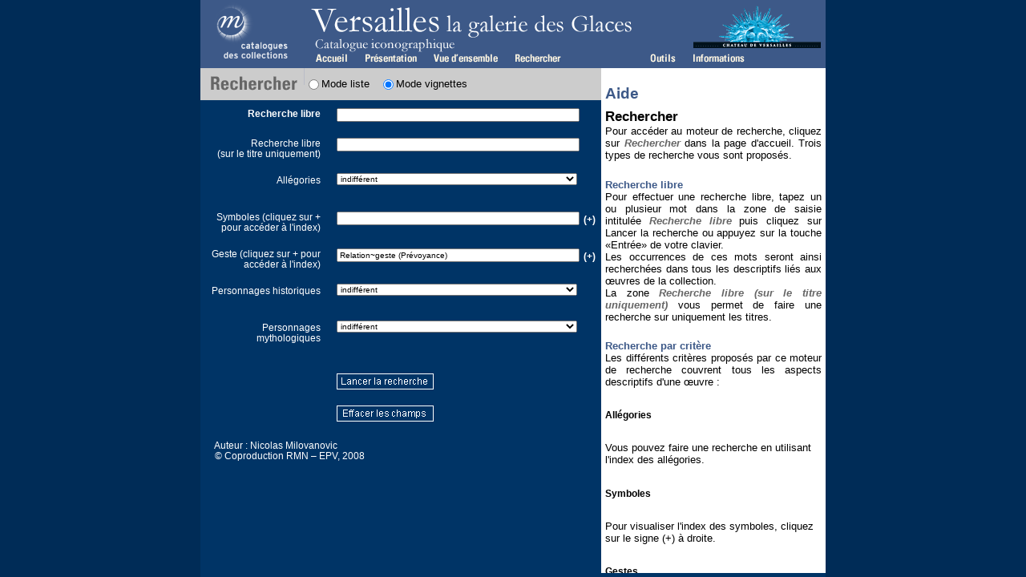

--- FILE ---
content_type: text/html; charset=UTF-8
request_url: https://galeriedesglaces-versailles.fr/html/11/rechercher/page_recherche.php?IndexIt=2&IndexDomain=Geste&IndexValue=Relation~geste%20(Pr%C3%A9voyance)
body_size: 11052
content:
<!DOCTYPE HTML PUBLIC "-//W3C//DTD HTML 4.01 Transitional//EN"
"http://www.w3.org/TR/html4/loose.dtd">
<html>
<script>
var noResult="";
if (noResult != "") {
 alert(noResult);
}
</script>
<head>
<meta http-equiv="Content-Type"  content="text/html; charset=UTF-8">
<meta http-equiv="content-language" content="fr">
<title>Versailles, la galerie des Glaces, catalogue iconographique, Recherche</title>
<meta name="description" content="">
<meta name="keywords" content="">
<style type="text/css" title="currentStyle" media="screen">
		@import "../css/styles.css";
</style>
<STYLE title="currentStyle" type="text/css">
		@import "../css/DynamicTree.css";
</STYLE>
<link rel="stylesheet" media="print, embossed" href="../print/css/print.css">
<script	src="../js/fonctions.js" type="text/javascript" language="Javascript"></script>
<script type="text/javascript" src="../js/ie5.js"></script>
<script type="text/javascript" src="../js/DynamicTree.js"></script>
<script type="text/javascript">
function affiche($nom_div)
	{
	  document.getElementById($nom_div).style.display="block";
	   }
</script>
</head>
<body>
<p id="access">
	<a href="#contenu" accesskey="s">Contenu</a>
	<a href="#menutop">Menu</a>
	<a href="#" accesskey="6">Aide et Accessibilit&eacute;</a>
</p>
<!--  début de code -->
<script>  var _paq = window._paq = window._paq || [];  /* tracker methods like "setCustomDimension" should be called before "trackPageView" */  _paq.push(['trackPageView']);  _paq.push(['enableLinkTracking']);  (function() {    var u="https://matomo.labrmngp.fr/";    _paq.push(['setTrackerUrl', u+'matomo.php']);    _paq.push(['setSiteId', '43']);    var d=document, g=d.createElement('script'), s=d.getElementsByTagName('script')[0];    g.async=true; g.src=u+'matomo.js'; s.parentNode.insertBefore(g,s);  })();</script><div id="entier_2col2"><div id="entete"><div style="position:absolute; width:164px; height:60px; left:616px; top: 0px;"><a href="http://www.chateauversailles.fr/" target="_blank" title="Ouverture d'une nouvelle fen&ecirc;tre"><img src="../img/invi.gif" width="164" height="60" border="0" alt="Chateau de Versailles"></a></div><div style="position:absolute; width:129px; height:81px; left:0px; top: 0px;"><a href="../accueil/index.html" title="Retour &agrave; l'accueil"><img src="../img/invi.gif" width="129" height="81" border="0" alt="Retour &agrave; l'accueil"></a></div>	<p>Les catalogues des collections</p> 	<h1>Versailles, la galerie des Glaces, catalogue iconographique</h1>	<ul id="menu">      <a name="menutop"></a><span>Menu de navigation</span>      <li><a id="lien1" title="Accueil" accesskey="1" href="../accueil/index.html"><span>Accueil</span></a></li>      <li><a id="lien2" title="Préface" href="../collection/preface.html"><span>Avant-propos</span></a></li>      <li><a id="lien3" title="Vue d'ensemble" href="../collection/ensemble.html"><span>Vue d'ensemble</span></a></li>      <li><a id="lien4" title="Rechercher" href="../rechercher/page_recherche.php"><span>Rechercher</span></a></li>      <li><a id="lien5" title="Mes dossiers" accesskey="4" href="../dossiers/page_dossiers_inter.php"><span>Mes dossiers</span></a></li>      <li><a id="lien6" title="Outils"	href="../outils/page_outils_index.php"><span>Outils</span></a></li>      <li><a id="lien7" title="Informations" href="../infos/page_liens2.html"><span>Informations</span></a></li>    </ul></div><!--  fin de code -->
<div id="res_recherche">

	<div id="colgauche"><a name="contenu"></a>
		<div id="ssmenu_recherche1"><img src="../img/menurecherche.gif" alt="Rechercher"></div>
		<form name="myform" action="page_recherche.php?DoIt=1" method="POST">
			  <div id="ssmenu_recherche2">
			  <label for ="mode"><span>Mode de pr&eacute;sentation des r&eacute;sultats</span></label>
			  <input name="mode" id="mode" value="1" value="liste" type="radio"><span>Mode liste&nbsp;&nbsp;</span>
			  <input name="mode" id="mode" value="2" value="vignette" type="radio"  checked ><span>Mode vignettes</span></div>
		
	 	<ul id="listres_recherche">
	<div id="formulaire"><br>
	
<!--  début de code -->

				<input type="text" name="Libre_Op" style="visibility:hidden; position:absolute; top:0px; left:0px" value="like"><label for="recherche libre"><b>Recherche libre</b></label><input id="recherche libre" name="Libre" title="Faites votre choix" type="text">
				<br>
				<input type="text" name="Libre_titre_Op" style="visibility:hidden; position:absolute; top:0px; left:0px" value="like"><label for="recherche libre sur le titre uniquement">Recherche libre<BR>(sur le titre uniquement)</label><input id="recherche libre sur titre" name="Libre_titre" title="Faites votre choix" type="text">
				<br>
				<input type="text" name="Allegories_Op" style="visibility:hidden; position:absolute; top:0px; left:0px" value="="><label class="select" for="Personnages mythologiques">Allégories</label><select id="Personnages mythologiques" name="Allegories" title="Faites votre choix"><option value="">indifférent</option>
<option value="Abondance">Abondance</option>
<option value="Académie française">Académie française</option>
<option value="Académie royale de peinture et sculpture">Académie royale de peinture et sculpture</option>
<option value="Afrique">Afrique</option>
<option value="Allégresse publique">Allégresse publique</option>
<option value="Ambition">Ambition</option>
<option value="Ambition de l’Angleterre">Ambition de l’Angleterre</option>
<option value="Ambition des Provinces-Unies">Ambition des Provinces-Unies</option>
<option value="Amour">Amour</option>
<option value="Amour de la gloire">Amour de la gloire</option>
<option value="Amour des plaisirs">Amour des plaisirs</option>
<option value="Amérique">Amérique</option>
<option value="Angleterre">Angleterre</option>
<option value="Armée espagnole">Armée espagnole</option>
<option value="Arts">Arts</option>
<option value="Asie">Asie</option>
<option value="Astronomie">Astronomie</option>
<option value="Atlantique">Atlantique</option>
<option value="Aurore">Aurore</option>
<option value="Autorité">Autorité</option>
<option value="Bienfaits">Bienfaits</option>
<option value="Charité">Charité</option>
<option value="Chicane">Chicane</option>
<option value="Châtiment">Châtiment</option>
<option value="Colère">Colère</option>
<option value="Commerce">Commerce</option>
<option value="Commerce des Provinces-Unies">Commerce des Provinces-Unies</option>
<option value="Concorde">Concorde</option>
<option value="Conseil">Conseil</option>
<option value="Crainte">Crainte</option>
<option value="Crépuscule du matin">Crépuscule du matin</option>
<option value="Cyclope">Cyclope</option>
<option value="Diligence">Diligence</option>
<option value="Discorde">Discorde</option>
<option value="Divertissements">Divertissements</option>
<option value="Doubs">Doubs</option>
<option value="Douleur">Douleur</option>
<option value="Duel">Duel</option>
<option value="Dunkerque">Dunkerque</option>
<option value="Déloyauté">Déloyauté</option>
<option value="Désespoir">Désespoir</option>
<option value="Désunion">Désunion</option>
<option value="Economie">Economie</option>
<option value="Eloquence">Eloquence</option>
<option value="Empire">Empire</option>
<option value="Envie">Envie</option>
<option value="Erreur">Erreur</option>
<option value="Espagne">Espagne</option>
<option value="Eternité">Eternité</option>
<option value="Europe">Europe</option>
<option value="Fidélité">Fidélité</option>
<option value="Financiers">Financiers</option>
<option value="Flandre">Flandre</option>
<option value="Fleuve">Fleuve</option>
<option value="Force de l’âme et du corps">Force de l’âme et du corps</option>
<option value="France">France</option>
<option value="Franche-Comté">Franche-Comté</option>
<option value="Fraude">Fraude</option>
<option value="Frayeur">Frayeur</option>
<option value="Froid">Froid</option>
<option value="Fureur">Fureur</option>
<option value="Gand">Gand</option>
<option value="Gloire">Gloire</option>
<option value="Gloire des princes">Gloire des princes</option>
<option value="Génie des Divertissements">Génie des Divertissements</option>
<option value="Géométrie">Géométrie</option>
<option value="Hiver">Hiver</option>
<option value="Honte">Honte</option>
<option value="Hymen">Hymen</option>
<option value="Hérésie">Hérésie</option>
<option value="Ignorance">Ignorance</option>
<option value="Immortalité">Immortalité</option>
<option value="Innocence">Innocence</option>
<option value="Jalousie">Jalousie</option>
<option value="Joie publique">Joie publique</option>
<option value="Justice">Justice</option>
<option value="Justice punitive">Justice punitive</option>
<option value="Liberté des Provinces-Unies">Liberté des Provinces-Unies</option>
<option value="Libéralité">Libéralité</option>
<option value="Magnificence">Magnificence</option>
<option value="Mariage princier">Mariage princier</option>
<option value="Marine des Provinces-Unies">Marine des Provinces-Unies</option>
<option value="Maëstricht">Maëstricht</option>
<option value="Mensonge">Mensonge</option>
<option value="Mesure">Mesure</option>
<option value="Mourant">Mourant</option>
<option value="Munster">Munster</option>
<option value="Méditerranée">Méditerranée</option>
<option value="Orgueil">Orgueil</option>
<option value="Paix">Paix</option>
<option value="Peinture">Peinture</option>
<option value="Perfidie">Perfidie</option>
<option value="Peuple affamé">Peuple affamé</option>
<option value="Piété">Piété</option>
<option value="Piété royale">Piété royale</option>
<option value="Point du jour">Point du jour</option>
<option value="Politique">Politique</option>
<option value="Provinces-Unies">Provinces-Unies</option>
<option value="Prudence">Prudence</option>
<option value="Prévoyance">Prévoyance</option>
<option value="Religion">Religion</option>
<option value="Renommée">Renommée</option>
<option value="Rhin">Rhin</option>
<option value="Roi d’Amérique">Roi d’Amérique</option>
<option value="Rome">Rome</option>
<option value="Ruse">Ruse</option>
<option value="Rébellion">Rébellion</option>
<option value="Révolte">Révolte</option>
<option value="Sagesse">Sagesse</option>
<option value="Sciences et Arts">Sciences et Arts</option>
<option value="Sculpture">Sculpture</option>
<option value="Secret">Secret</option>
<option value="Seine">Seine</option>
<option value="Servitude">Servitude</option>
<option value="Soin">Soin</option>
<option value="Soldats de l’alliance">Soldats de l’alliance</option>
<option value="Suisse">Suisse</option>
<option value="Sécurité">Sécurité</option>
<option value="Sûreté">Sûreté</option>
<option value="Terreur">Terreur</option>
<option value="Tranquillité">Tranquillité</option>
<option value="Tristesse">Tristesse</option>
<option value="Tromperie">Tromperie</option>
<option value="Turquie">Turquie</option>
<option value="Valeur">Valeur</option>
<option value="Vertu héroïque">Vertu héroïque</option>
<option value="Victoire">Victoire</option>
<option value="Vigilance">Vigilance</option>
<option value="Villes conquises">Villes conquises</option>
<option value="Vulcain">Vulcain</option>
<option value="Ypres">Ypres</option>
<option value="Zodiaque">Zodiaque</option></select>
				
				<br>
				<br>
				<input type="text" name="Symboles_Op" style="visibility:hidden; position:absolute; top:0px; left:0px" value="="><label class="select" for="Symboles">Symboles (cliquez sur + pour accéder à l'index)</label><input id="cascade" name="Symboles" title="Faites votre choix" type="text"><label id="cascade"><a href="javascript:affiche('MonDiv2');" class="lienhaut" title="Cliquez pour ouvrir l'index"><b>(+)</b></a></label><BR><div style="display:none" id="MonDiv2"><div id="res2_recherche_index"><a name="contenu"></a><div class="DynamicTree"><div class="wrap" id="tree2"><div class="folder"><a href="../rechercher/page_recherche.php?IndexIt=2&amp;IndexDomain=Symboles&amp;IndexValue=A">A</a><div class="doc"><a href="../rechercher/page_recherche.php?IndexIt=2&amp;IndexDomain=Symboles&amp;IndexValue=A~Agneau">Agneau</a></div><div class="doc"><a href="../rechercher/page_recherche.php?IndexIt=2&amp;IndexDomain=Symboles&amp;IndexValue=A~Aigle">Aigle</a></div><div class="doc"><a href="../rechercher/page_recherche.php?IndexIt=2&amp;IndexDomain=Symboles&amp;IndexValue=A~Ailes">Ailes</a></div><div class="doc"><a href="../rechercher/page_recherche.php?IndexIt=2&amp;IndexDomain=Symboles&amp;IndexValue=A~Ailes%20coup%C3%A9es">Ailes coupées</a></div><div class="doc"><a href="../rechercher/page_recherche.php?IndexIt=2&amp;IndexDomain=Symboles&amp;IndexValue=A~Ailes%20de%20chauves-souris">Ailes de chauves-souris</a></div><div class="doc"><a href="../rechercher/page_recherche.php?IndexIt=2&amp;IndexDomain=Symboles&amp;IndexValue=A~Ailes%20de%20papillon">Ailes de papillon</a></div><div class="doc"><a href="../rechercher/page_recherche.php?IndexIt=2&amp;IndexDomain=Symboles&amp;IndexValue=A~Amour">Amour</a></div><div class="doc"><a href="../rechercher/page_recherche.php?IndexIt=2&amp;IndexDomain=Symboles&amp;IndexValue=A~Ancre">Ancre</a></div><div class="doc"><a href="../rechercher/page_recherche.php?IndexIt=2&amp;IndexDomain=Symboles&amp;IndexValue=A~Arme">Arme</a></div><div class="doc"><a href="../rechercher/page_recherche.php?IndexIt=2&amp;IndexDomain=Symboles&amp;IndexValue=A~Armure">Armure</a></div><div class="doc"><a href="../rechercher/page_recherche.php?IndexIt=2&amp;IndexDomain=Symboles&amp;IndexValue=A~Armure%20dor%C3%A9e">Armure dorée</a></div><div class="doc"><a href="../rechercher/page_recherche.php?IndexIt=2&amp;IndexDomain=Symboles&amp;IndexValue=A~Armure%20fleurdelys%C3%A9e">Armure fleurdelysée</a></div><div class="doc"><a href="../rechercher/page_recherche.php?IndexIt=2&amp;IndexDomain=Symboles&amp;IndexValue=A~Armure%20orn%C3%A9e%20de%20la%20t%C3%AAte%20de%20M%C3%A9duse%20et%20de%20serpents">Armure ornée de la tête de Méduse et de serpents</a></div><div class="doc"><a href="../rechercher/page_recherche.php?IndexIt=2&amp;IndexDomain=Symboles&amp;IndexValue=A~Autel">Autel</a></div><div class="doc"><a href="../rechercher/page_recherche.php?IndexIt=2&amp;IndexDomain=Symboles&amp;IndexValue=A~Autel%20enflamm%C3%A9">Autel enflammé</a></div><div class="doc"><a href="../rechercher/page_recherche.php?IndexIt=2&amp;IndexDomain=Symboles&amp;IndexValue=A~Aviron">Aviron</a></div></div><div class="folder"><a href="../rechercher/page_recherche.php?IndexIt=2&amp;IndexDomain=Symboles&amp;IndexValue=B">B</a><div class="doc"><a href="../rechercher/page_recherche.php?IndexIt=2&amp;IndexDomain=Symboles&amp;IndexValue=B~Baguette">Baguette</a></div><div class="doc"><a href="../rechercher/page_recherche.php?IndexIt=2&amp;IndexDomain=Symboles&amp;IndexValue=B~Balance">Balance</a></div><div class="doc"><a href="../rechercher/page_recherche.php?IndexIt=2&amp;IndexDomain=Symboles&amp;IndexValue=B~Baleine">Baleine</a></div><div class="doc"><a href="../rechercher/page_recherche.php?IndexIt=2&amp;IndexDomain=Symboles&amp;IndexValue=B~Ballot%20de%20marchandises">Ballot de marchandises</a></div><div class="doc"><a href="../rechercher/page_recherche.php?IndexIt=2&amp;IndexDomain=Symboles&amp;IndexValue=B~Bandeau%20sur%20les%20yeux">Bandeau sur les yeux</a></div><div class="doc"><a href="../rechercher/page_recherche.php?IndexIt=2&amp;IndexDomain=Symboles&amp;IndexValue=B~Banni%C3%A8re">Bannière</a></div><div class="doc"><a href="../rechercher/page_recherche.php?IndexIt=2&amp;IndexDomain=Symboles&amp;IndexValue=B~Bijou">Bijou</a></div><div class="doc"><a href="../rechercher/page_recherche.php?IndexIt=2&amp;IndexDomain=Symboles&amp;IndexValue=B~Billard">Billard</a></div><div class="folder"><a href="../rechercher/page_recherche.php?IndexIt=2&amp;IndexDomain=Symboles&amp;IndexValue=B~Blason">Blason</a><div class="doc"><a href="../rechercher/page_recherche.php?IndexIt=2&amp;IndexDomain=Symboles&amp;IndexValue=B~Blason~Aigle">Aigle</a></div><div class="doc"><a href="../rechercher/page_recherche.php?IndexIt=2&amp;IndexDomain=Symboles&amp;IndexValue=B~Blason~Aigle%20%C3%A0%20deux%20t%C3%AAtes">Aigle à deux têtes</a></div><div class="doc"><a href="../rechercher/page_recherche.php?IndexIt=2&amp;IndexDomain=Symboles&amp;IndexValue=B~Blason~Bouclier%20fleurdelys%C3%A9">Bouclier fleurdelysé</a></div><div class="doc"><a href="../rechercher/page_recherche.php?IndexIt=2&amp;IndexDomain=Symboles&amp;IndexValue=B~Blason~Ecu">Ecu</a></div><div class="doc"><a href="../rechercher/page_recherche.php?IndexIt=2&amp;IndexDomain=Symboles&amp;IndexValue=B~Blason~Ecu%20avec%20un%20soleil">Ecu avec un soleil</a></div><div class="doc"><a href="../rechercher/page_recherche.php?IndexIt=2&amp;IndexDomain=Symboles&amp;IndexValue=B~Blason~Fl%C3%A8ches">Flèches</a></div><div class="doc"><a href="../rechercher/page_recherche.php?IndexIt=2&amp;IndexDomain=Symboles&amp;IndexValue=B~Blason~Lion">Lion</a></div><div class="doc"><a href="../rechercher/page_recherche.php?IndexIt=2&amp;IndexDomain=Symboles&amp;IndexValue=B~Blason~Louve">Louve</a></div><div class="doc"><a href="../rechercher/page_recherche.php?IndexIt=2&amp;IndexDomain=Symboles&amp;IndexValue=B~Blason~Navire">Navire</a></div></div><div class="doc"><a href="../rechercher/page_recherche.php?IndexIt=2&amp;IndexDomain=Symboles&amp;IndexValue=B~Bouclier">Bouclier</a></div><div class="doc"><a href="../rechercher/page_recherche.php?IndexIt=2&amp;IndexDomain=Symboles&amp;IndexValue=B~Bouclier%20faisant%20miroir">Bouclier faisant miroir</a></div><div class="doc"><a href="../rechercher/page_recherche.php?IndexIt=2&amp;IndexDomain=Symboles&amp;IndexValue=B~Bouclier%20orn%C3%A9%20d%E2%80%99un%20lion%20attaquant%20un%20taureau">Bouclier orné d’un lion attaquant un taureau</a></div><div class="doc"><a href="../rechercher/page_recherche.php?IndexIt=2&amp;IndexDomain=Symboles&amp;IndexValue=B~Bourse">Bourse</a></div><div class="doc"><a href="../rechercher/page_recherche.php?IndexIt=2&amp;IndexDomain=Symboles&amp;IndexValue=B~Bracelet%20de%20perles">Bracelet de perles</a></div><div class="doc"><a href="../rechercher/page_recherche.php?IndexIt=2&amp;IndexDomain=Symboles&amp;IndexValue=B~Branche%20d%E2%80%99olivier">Branche d’olivier</a></div><div class="doc"><a href="../rechercher/page_recherche.php?IndexIt=2&amp;IndexDomain=Symboles&amp;IndexValue=B~Brasier">Brasier</a></div><div class="doc"><a href="../rechercher/page_recherche.php?IndexIt=2&amp;IndexDomain=Symboles&amp;IndexValue=B~Bride">Bride</a></div><div class="doc"><a href="../rechercher/page_recherche.php?IndexIt=2&amp;IndexDomain=Symboles&amp;IndexValue=B~B%C3%A2ton%20de%20commandement">Bâton de commandement</a></div><div class="doc"><a href="../rechercher/page_recherche.php?IndexIt=2&amp;IndexDomain=Symboles&amp;IndexValue=B~B%C3%A9lier">Bélier</a></div><div class="doc"><a href="../rechercher/page_recherche.php?IndexIt=2&amp;IndexDomain=Symboles&amp;IndexValue=B~B%C3%BBcher">Bûcher</a></div></div><div class="folder"><a href="../rechercher/page_recherche.php?IndexIt=2&amp;IndexDomain=Symboles&amp;IndexValue=C">C</a><div class="doc"><a href="../rechercher/page_recherche.php?IndexIt=2&amp;IndexDomain=Symboles&amp;IndexValue=C~Caduc%C3%A9e">Caducée</a></div><div class="doc"><a href="../rechercher/page_recherche.php?IndexIt=2&amp;IndexDomain=Symboles&amp;IndexValue=C~Canon">Canon</a></div><div class="doc"><a href="../rechercher/page_recherche.php?IndexIt=2&amp;IndexDomain=Symboles&amp;IndexValue=C~Carquois">Carquois</a></div><div class="doc"><a href="../rechercher/page_recherche.php?IndexIt=2&amp;IndexDomain=Symboles&amp;IndexValue=C~Carte%20topographique">Carte topographique</a></div><div class="doc"><a href="../rechercher/page_recherche.php?IndexIt=2&amp;IndexDomain=Symboles&amp;IndexValue=C~Cartes">Cartes</a></div><div class="doc"><a href="../rechercher/page_recherche.php?IndexIt=2&amp;IndexDomain=Symboles&amp;IndexValue=C~Casque">Casque</a></div><div class="doc"><a href="../rechercher/page_recherche.php?IndexIt=2&amp;IndexDomain=Symboles&amp;IndexValue=C~Casque%20avec%20couronne">Casque avec couronne</a></div><div class="doc"><a href="../rechercher/page_recherche.php?IndexIt=2&amp;IndexDomain=Symboles&amp;IndexValue=C~Casque%20avec%20couronne%20de%20fleurs%20de%20lys">Casque avec couronne de fleurs de lys</a></div><div class="doc"><a href="../rechercher/page_recherche.php?IndexIt=2&amp;IndexDomain=Symboles&amp;IndexValue=C~Casque%20orn%C3%A9%20d%E2%80%99un%20chat">Casque orné d’un chat</a></div><div class="doc"><a href="../rechercher/page_recherche.php?IndexIt=2&amp;IndexDomain=Symboles&amp;IndexValue=C~Casque%20orn%C3%A9%20d%E2%80%99un%20coq">Casque orné d’un coq</a></div><div class="doc"><a href="../rechercher/page_recherche.php?IndexIt=2&amp;IndexDomain=Symboles&amp;IndexValue=C~Casque%20orn%C3%A9%20d%E2%80%99un%20dragon">Casque orné d’un dragon</a></div><div class="doc"><a href="../rechercher/page_recherche.php?IndexIt=2&amp;IndexDomain=Symboles&amp;IndexValue=C~Casque%20orn%C3%A9%20d%E2%80%99une%20chouette">Casque orné d’une chouette</a></div><div class="doc"><a href="../rechercher/page_recherche.php?IndexIt=2&amp;IndexDomain=Symboles&amp;IndexValue=C~Casque%20orn%C3%A9%20d%E2%80%99une%20louve">Casque orné d’une louve</a></div><div class="doc"><a href="../rechercher/page_recherche.php?IndexIt=2&amp;IndexDomain=Symboles&amp;IndexValue=C~Casque%20orn%C3%A9%20d%E2%80%99une%20sphinge">Casque orné d’une sphinge</a></div><div class="doc"><a href="../rechercher/page_recherche.php?IndexIt=2&amp;IndexDomain=Symboles&amp;IndexValue=C~Casque%20%C3%A0%20panache">Casque à panache</a></div><div class="doc"><a href="../rechercher/page_recherche.php?IndexIt=2&amp;IndexDomain=Symboles&amp;IndexValue=C~Casque%20%C3%A0%20panache%20avec%20couronne">Casque à panache avec couronne</a></div><div class="doc"><a href="../rechercher/page_recherche.php?IndexIt=2&amp;IndexDomain=Symboles&amp;IndexValue=C~Casque%20%C3%A0%20panache%20avec%20couronne%20de%20fleurs%20de%20lys">Casque à panache avec couronne de fleurs de lys</a></div><div class="doc"><a href="../rechercher/page_recherche.php?IndexIt=2&amp;IndexDomain=Symboles&amp;IndexValue=C~Cassette">Cassette</a></div><div class="doc"><a href="../rechercher/page_recherche.php?IndexIt=2&amp;IndexDomain=Symboles&amp;IndexValue=C~Castagnettes">Castagnettes</a></div><div class="doc"><a href="../rechercher/page_recherche.php?IndexIt=2&amp;IndexDomain=Symboles&amp;IndexValue=C~Ceinture">Ceinture</a></div><div class="doc"><a href="../rechercher/page_recherche.php?IndexIt=2&amp;IndexDomain=Symboles&amp;IndexValue=C~Ceinture%20dor%C3%A9e">Ceinture dorée</a></div><div class="doc"><a href="../rechercher/page_recherche.php?IndexIt=2&amp;IndexDomain=Symboles&amp;IndexValue=C~Cerb%C3%A8re">Cerbère</a></div><div class="doc"><a href="../rechercher/page_recherche.php?IndexIt=2&amp;IndexDomain=Symboles&amp;IndexValue=C~Cercle%20d%E2%80%99or">Cercle d’or</a></div><div class="doc"><a href="../rechercher/page_recherche.php?IndexIt=2&amp;IndexDomain=Symboles&amp;IndexValue=C~Chapiteau">Chapiteau</a></div><div class="doc"><a href="../rechercher/page_recherche.php?IndexIt=2&amp;IndexDomain=Symboles&amp;IndexValue=C~Char">Char</a></div><div class="doc"><a href="../rechercher/page_recherche.php?IndexIt=2&amp;IndexDomain=Symboles&amp;IndexValue=C~Char%20marin">Char marin</a></div><div class="doc"><a href="../rechercher/page_recherche.php?IndexIt=2&amp;IndexDomain=Symboles&amp;IndexValue=C~Char%20triomphal">Char triomphal</a></div><div class="doc"><a href="../rechercher/page_recherche.php?IndexIt=2&amp;IndexDomain=Symboles&amp;IndexValue=C~Chat">Chat</a></div><div class="doc"><a href="../rechercher/page_recherche.php?IndexIt=2&amp;IndexDomain=Symboles&amp;IndexValue=C~Chauve-souris">Chauve-souris</a></div><div class="doc"><a href="../rechercher/page_recherche.php?IndexIt=2&amp;IndexDomain=Symboles&amp;IndexValue=C~Cha%C3%AEne">Chaîne</a></div><div class="doc"><a href="../rechercher/page_recherche.php?IndexIt=2&amp;IndexDomain=Symboles&amp;IndexValue=C~Cheval">Cheval</a></div><div class="doc"><a href="../rechercher/page_recherche.php?IndexIt=2&amp;IndexDomain=Symboles&amp;IndexValue=C~Cheval%20marin">Cheval marin</a></div><div class="doc"><a href="../rechercher/page_recherche.php?IndexIt=2&amp;IndexDomain=Symboles&amp;IndexValue=C~Cheveux%20dress%C3%A9s">Cheveux dressés</a></div><div class="doc"><a href="../rechercher/page_recherche.php?IndexIt=2&amp;IndexDomain=Symboles&amp;IndexValue=C~Cheveux%20serpentiformes">Cheveux serpentiformes</a></div><div class="doc"><a href="../rechercher/page_recherche.php?IndexIt=2&amp;IndexDomain=Symboles&amp;IndexValue=C~Chien">Chien</a></div><div class="doc"><a href="../rechercher/page_recherche.php?IndexIt=2&amp;IndexDomain=Symboles&amp;IndexValue=C~Chienne">Chienne</a></div><div class="doc"><a href="../rechercher/page_recherche.php?IndexIt=2&amp;IndexDomain=Symboles&amp;IndexValue=C~Chouette">Chouette</a></div><div class="doc"><a href="../rechercher/page_recherche.php?IndexIt=2&amp;IndexDomain=Symboles&amp;IndexValue=C~Cimeterre">Cimeterre</a></div><div class="doc"><a href="../rechercher/page_recherche.php?IndexIt=2&amp;IndexDomain=Symboles&amp;IndexValue=C~Ciseau">Ciseau</a></div><div class="doc"><a href="../rechercher/page_recherche.php?IndexIt=2&amp;IndexDomain=Symboles&amp;IndexValue=C~Clef">Clef</a></div><div class="doc"><a href="../rechercher/page_recherche.php?IndexIt=2&amp;IndexDomain=Symboles&amp;IndexValue=C~Clochette%20sans%20battant">Clochette sans battant</a></div><div class="doc"><a href="../rechercher/page_recherche.php?IndexIt=2&amp;IndexDomain=Symboles&amp;IndexValue=C~Cl%C3%B4ture">Clôture</a></div><div class="doc"><a href="../rechercher/page_recherche.php?IndexIt=2&amp;IndexDomain=Symboles&amp;IndexValue=C~Coffre">Coffre</a></div><div class="doc"><a href="../rechercher/page_recherche.php?IndexIt=2&amp;IndexDomain=Symboles&amp;IndexValue=C~Coiffure%20de%20plumes">Coiffure de plumes</a></div><div class="doc"><a href="../rechercher/page_recherche.php?IndexIt=2&amp;IndexDomain=Symboles&amp;IndexValue=C~Colombe">Colombe</a></div><div class="doc"><a href="../rechercher/page_recherche.php?IndexIt=2&amp;IndexDomain=Symboles&amp;IndexValue=C~Colonne">Colonne</a></div><div class="doc"><a href="../rechercher/page_recherche.php?IndexIt=2&amp;IndexDomain=Symboles&amp;IndexValue=C~Compas">Compas</a></div><div class="doc"><a href="../rechercher/page_recherche.php?IndexIt=2&amp;IndexDomain=Symboles&amp;IndexValue=C~Compas%20bris%C3%A9">Compas brisé</a></div><div class="doc"><a href="../rechercher/page_recherche.php?IndexIt=2&amp;IndexDomain=Symboles&amp;IndexValue=C~Conque">Conque</a></div><div class="doc"><a href="../rechercher/page_recherche.php?IndexIt=2&amp;IndexDomain=Symboles&amp;IndexValue=C~Coq">Coq</a></div><div class="doc"><a href="../rechercher/page_recherche.php?IndexIt=2&amp;IndexDomain=Symboles&amp;IndexValue=C~Cor">Cor</a></div><div class="doc"><a href="../rechercher/page_recherche.php?IndexIt=2&amp;IndexDomain=Symboles&amp;IndexValue=C~Corail">Corail</a></div><div class="doc"><a href="../rechercher/page_recherche.php?IndexIt=2&amp;IndexDomain=Symboles&amp;IndexValue=C~Corbeille%20de%20fleurs">Corbeille de fleurs</a></div><div class="doc"><a href="../rechercher/page_recherche.php?IndexIt=2&amp;IndexDomain=Symboles&amp;IndexValue=C~Corne%20d%E2%80%99abondance">Corne d’abondance</a></div><div class="doc"><a href="../rechercher/page_recherche.php?IndexIt=2&amp;IndexDomain=Symboles&amp;IndexValue=C~Corneille">Corneille</a></div><div class="doc"><a href="../rechercher/page_recherche.php?IndexIt=2&amp;IndexDomain=Symboles&amp;IndexValue=C~Cornet%20%C3%A0%20bouquin">Cornet à bouquin</a></div><div class="folder"><a href="../rechercher/page_recherche.php?IndexIt=2&amp;IndexDomain=Symboles&amp;IndexValue=C~Couleur">Couleur</a><div class="doc"><a href="../rechercher/page_recherche.php?IndexIt=2&amp;IndexDomain=Symboles&amp;IndexValue=C~Couleur~Argent">Argent</a></div><div class="doc"><a href="../rechercher/page_recherche.php?IndexIt=2&amp;IndexDomain=Symboles&amp;IndexValue=C~Couleur~Blanc">Blanc</a></div><div class="doc"><a href="../rechercher/page_recherche.php?IndexIt=2&amp;IndexDomain=Symboles&amp;IndexValue=C~Couleur~Bleu">Bleu</a></div><div class="doc"><a href="../rechercher/page_recherche.php?IndexIt=2&amp;IndexDomain=Symboles&amp;IndexValue=C~Couleur~Jaune">Jaune</a></div><div class="doc"><a href="../rechercher/page_recherche.php?IndexIt=2&amp;IndexDomain=Symboles&amp;IndexValue=C~Couleur~Noir">Noir</a></div><div class="doc"><a href="../rechercher/page_recherche.php?IndexIt=2&amp;IndexDomain=Symboles&amp;IndexValue=C~Couleur~Or">Or</a></div><div class="doc"><a href="../rechercher/page_recherche.php?IndexIt=2&amp;IndexDomain=Symboles&amp;IndexValue=C~Couleur~Orange">Orange</a></div><div class="doc"><a href="../rechercher/page_recherche.php?IndexIt=2&amp;IndexDomain=Symboles&amp;IndexValue=C~Couleur~Pourpre">Pourpre</a></div><div class="doc"><a href="../rechercher/page_recherche.php?IndexIt=2&amp;IndexDomain=Symboles&amp;IndexValue=C~Couleur~Rose">Rose</a></div><div class="doc"><a href="../rechercher/page_recherche.php?IndexIt=2&amp;IndexDomain=Symboles&amp;IndexValue=C~Couleur~Rouge">Rouge</a></div><div class="doc"><a href="../rechercher/page_recherche.php?IndexIt=2&amp;IndexDomain=Symboles&amp;IndexValue=C~Couleur~Vert">Vert</a></div><div class="doc"><a href="../rechercher/page_recherche.php?IndexIt=2&amp;IndexDomain=Symboles&amp;IndexValue=C~Couleur~Violet">Violet</a></div></div><div class="doc"><a href="../rechercher/page_recherche.php?IndexIt=2&amp;IndexDomain=Symboles&amp;IndexValue=C~Couronne">Couronne</a></div><div class="doc"><a href="../rechercher/page_recherche.php?IndexIt=2&amp;IndexDomain=Symboles&amp;IndexValue=C~Couronne%20comtale">Couronne comtale</a></div><div class="doc"><a href="../rechercher/page_recherche.php?IndexIt=2&amp;IndexDomain=Symboles&amp;IndexValue=C~Couronne%20de%20fleurs">Couronne de fleurs</a></div><div class="doc"><a href="../rechercher/page_recherche.php?IndexIt=2&amp;IndexDomain=Symboles&amp;IndexValue=C~Couronne%20de%20fleurs%20de%20lys">Couronne de fleurs de lys</a></div><div class="doc"><a href="../rechercher/page_recherche.php?IndexIt=2&amp;IndexDomain=Symboles&amp;IndexValue=C~Couronne%20de%20fruits%20et%20de%20feuilles">Couronne de fruits et de feuilles</a></div><div class="doc"><a href="../rechercher/page_recherche.php?IndexIt=2&amp;IndexDomain=Symboles&amp;IndexValue=C~Couronne%20de%20laurier">Couronne de laurier</a></div><div class="doc"><a href="../rechercher/page_recherche.php?IndexIt=2&amp;IndexDomain=Symboles&amp;IndexValue=C~Couronne%20de%20plumes%20de%20paon">Couronne de plumes de paon</a></div><div class="doc"><a href="../rechercher/page_recherche.php?IndexIt=2&amp;IndexDomain=Symboles&amp;IndexValue=C~Couronne%20ducale">Couronne ducale</a></div><div class="doc"><a href="../rechercher/page_recherche.php?IndexIt=2&amp;IndexDomain=Symboles&amp;IndexValue=C~Couronne%20d%E2%80%99olivier">Couronne d’olivier</a></div><div class="doc"><a href="../rechercher/page_recherche.php?IndexIt=2&amp;IndexDomain=Symboles&amp;IndexValue=C~Couronne%20d%E2%80%99or">Couronne d’or</a></div><div class="doc"><a href="../rechercher/page_recherche.php?IndexIt=2&amp;IndexDomain=Symboles&amp;IndexValue=C~Couronne%20d%E2%80%99%C3%A9pis%20de%20bl%C3%A9">Couronne d’épis de blé</a></div><div class="doc"><a href="../rechercher/page_recherche.php?IndexIt=2&amp;IndexDomain=Symboles&amp;IndexValue=C~Couronne%20d%E2%80%99%C3%A9toiles">Couronne d’étoiles</a></div><div class="doc"><a href="../rechercher/page_recherche.php?IndexIt=2&amp;IndexDomain=Symboles&amp;IndexValue=C~Couronne%20ferm%C3%A9e">Couronne fermée</a></div><div class="doc"><a href="../rechercher/page_recherche.php?IndexIt=2&amp;IndexDomain=Symboles&amp;IndexValue=C~Couronne%20fleurdelys%C3%A9e">Couronne fleurdelysée</a></div><div class="doc"><a href="../rechercher/page_recherche.php?IndexIt=2&amp;IndexDomain=Symboles&amp;IndexValue=C~Couronne%20murale">Couronne murale</a></div><div class="doc"><a href="../rechercher/page_recherche.php?IndexIt=2&amp;IndexDomain=Symboles&amp;IndexValue=C~Coussin%20pourpre%20brod%C3%A9%20d%E2%80%99or">Coussin pourpre brodé d’or</a></div><div class="doc"><a href="../rechercher/page_recherche.php?IndexIt=2&amp;IndexDomain=Symboles&amp;IndexValue=C~Croissant">Croissant</a></div><div class="doc"><a href="../rechercher/page_recherche.php?IndexIt=2&amp;IndexDomain=Symboles&amp;IndexValue=C~Croissant%20turc">Croissant turc</a></div><div class="doc"><a href="../rechercher/page_recherche.php?IndexIt=2&amp;IndexDomain=Symboles&amp;IndexValue=C~C%C5%93ur">Cœur</a></div></div><div class="folder"><a href="../rechercher/page_recherche.php?IndexIt=2&amp;IndexDomain=Symboles&amp;IndexValue=D">D</a><div class="doc"><a href="../rechercher/page_recherche.php?IndexIt=2&amp;IndexDomain=Symboles&amp;IndexValue=D~Dais">Dais</a></div><div class="doc"><a href="../rechercher/page_recherche.php?IndexIt=2&amp;IndexDomain=Symboles&amp;IndexValue=D~Dessin">Dessin</a></div><div class="doc"><a href="../rechercher/page_recherche.php?IndexIt=2&amp;IndexDomain=Symboles&amp;IndexValue=D~Diad%C3%A8me">Diadème</a></div><div class="doc"><a href="../rechercher/page_recherche.php?IndexIt=2&amp;IndexDomain=Symboles&amp;IndexValue=D~Diad%C3%A8me%20d%E2%80%99or%20orn%C3%A9%20d%E2%80%99un%20%C5%93il">Diadème d’or orné d’un œil</a></div><div class="doc"><a href="../rechercher/page_recherche.php?IndexIt=2&amp;IndexDomain=Symboles&amp;IndexValue=D~Dragon">Dragon</a></div><div class="doc"><a href="../rechercher/page_recherche.php?IndexIt=2&amp;IndexDomain=Symboles&amp;IndexValue=D~D%C3%A9">Dé</a></div></div><div class="folder"><a href="../rechercher/page_recherche.php?IndexIt=2&amp;IndexDomain=Symboles&amp;IndexValue=E">E</a><div class="doc"><a href="../rechercher/page_recherche.php?IndexIt=2&amp;IndexDomain=Symboles&amp;IndexValue=E~Eclair">Eclair</a></div><div class="doc"><a href="../rechercher/page_recherche.php?IndexIt=2&amp;IndexDomain=Symboles&amp;IndexValue=E~Egide">Egide</a></div><div class="doc"><a href="../rechercher/page_recherche.php?IndexIt=2&amp;IndexDomain=Symboles&amp;IndexValue=E~Emerillon">Emerillon</a></div><div class="doc"><a href="../rechercher/page_recherche.php?IndexIt=2&amp;IndexDomain=Symboles&amp;IndexValue=E~Encensoir">Encensoir</a></div><div class="doc"><a href="../rechercher/page_recherche.php?IndexIt=2&amp;IndexDomain=Symboles&amp;IndexValue=E~Enclume">Enclume</a></div><div class="doc"><a href="../rechercher/page_recherche.php?IndexIt=2&amp;IndexDomain=Symboles&amp;IndexValue=E~Enfant">Enfant</a></div><div class="doc"><a href="../rechercher/page_recherche.php?IndexIt=2&amp;IndexDomain=Symboles&amp;IndexValue=E~Entrep%C3%B4t">Entrepôt</a></div><div class="doc"><a href="../rechercher/page_recherche.php?IndexIt=2&amp;IndexDomain=Symboles&amp;IndexValue=E~Eperon">Eperon</a></div><div class="doc"><a href="../rechercher/page_recherche.php?IndexIt=2&amp;IndexDomain=Symboles&amp;IndexValue=E~Epi%20de%20bl%C3%A9">Epi de blé</a></div><div class="doc"><a href="../rechercher/page_recherche.php?IndexIt=2&amp;IndexDomain=Symboles&amp;IndexValue=E~Epines">Epines</a></div><div class="doc"><a href="../rechercher/page_recherche.php?IndexIt=2&amp;IndexDomain=Symboles&amp;IndexValue=E~Ep%C3%A9e">Epée</a></div><div class="doc"><a href="../rechercher/page_recherche.php?IndexIt=2&amp;IndexDomain=Symboles&amp;IndexValue=E~Equerre">Equerre</a></div><div class="doc"><a href="../rechercher/page_recherche.php?IndexIt=2&amp;IndexDomain=Symboles&amp;IndexValue=E~Etendard">Etendard</a></div><div class="doc"><a href="../rechercher/page_recherche.php?IndexIt=2&amp;IndexDomain=Symboles&amp;IndexValue=E~Etendard%20de%20Mahomet">Etendard de Mahomet</a></div><div class="doc"><a href="../rechercher/page_recherche.php?IndexIt=2&amp;IndexDomain=Symboles&amp;IndexValue=E~Etoile">Etoile</a></div></div><div class="folder"><a href="../rechercher/page_recherche.php?IndexIt=2&amp;IndexDomain=Symboles&amp;IndexValue=F">F</a><div class="doc"><a href="../rechercher/page_recherche.php?IndexIt=2&amp;IndexDomain=Symboles&amp;IndexValue=F~Faisceau">Faisceau</a></div><div class="doc"><a href="../rechercher/page_recherche.php?IndexIt=2&amp;IndexDomain=Symboles&amp;IndexValue=F~Faucille">Faucille</a></div><div class="doc"><a href="../rechercher/page_recherche.php?IndexIt=2&amp;IndexDomain=Symboles&amp;IndexValue=F~Faux">Faux</a></div><div class="doc"><a href="../rechercher/page_recherche.php?IndexIt=2&amp;IndexDomain=Symboles&amp;IndexValue=F~Feu%20d%E2%80%99artifice">Feu d’artifice</a></div><div class="doc"><a href="../rechercher/page_recherche.php?IndexIt=2&amp;IndexDomain=Symboles&amp;IndexValue=F~Feuille">Feuille</a></div><div class="doc"><a href="../rechercher/page_recherche.php?IndexIt=2&amp;IndexDomain=Symboles&amp;IndexValue=F~Flambeau">Flambeau</a></div><div class="doc"><a href="../rechercher/page_recherche.php?IndexIt=2&amp;IndexDomain=Symboles&amp;IndexValue=F~Flamme">Flamme</a></div><div class="doc"><a href="../rechercher/page_recherche.php?IndexIt=2&amp;IndexDomain=Symboles&amp;IndexValue=F~Fleur">Fleur</a></div><div class="doc"><a href="../rechercher/page_recherche.php?IndexIt=2&amp;IndexDomain=Symboles&amp;IndexValue=F~Fleur%20de%20lys">Fleur de lys</a></div><div class="doc"><a href="../rechercher/page_recherche.php?IndexIt=2&amp;IndexDomain=Symboles&amp;IndexValue=F~Fleuve">Fleuve</a></div><div class="doc"><a href="../rechercher/page_recherche.php?IndexIt=2&amp;IndexDomain=Symboles&amp;IndexValue=F~Fl%C3%A8che">Flèche</a></div><div class="doc"><a href="../rechercher/page_recherche.php?IndexIt=2&amp;IndexDomain=Symboles&amp;IndexValue=F~Fl%C3%BBte">Flûte</a></div><div class="doc"><a href="../rechercher/page_recherche.php?IndexIt=2&amp;IndexDomain=Symboles&amp;IndexValue=F~Fortifications">Fortifications</a></div><div class="doc"><a href="../rechercher/page_recherche.php?IndexIt=2&amp;IndexDomain=Symboles&amp;IndexValue=F~Foudre">Foudre</a></div><div class="doc"><a href="../rechercher/page_recherche.php?IndexIt=2&amp;IndexDomain=Symboles&amp;IndexValue=F~Fouet">Fouet</a></div><div class="doc"><a href="../rechercher/page_recherche.php?IndexIt=2&amp;IndexDomain=Symboles&amp;IndexValue=F~Fourche">Fourche</a></div><div class="doc"><a href="../rechercher/page_recherche.php?IndexIt=2&amp;IndexDomain=Symboles&amp;IndexValue=F~Fruit">Fruit</a></div></div><div class="folder"><a href="../rechercher/page_recherche.php?IndexIt=2&amp;IndexDomain=Symboles&amp;IndexValue=G">G</a><div class="doc"><a href="../rechercher/page_recherche.php?IndexIt=2&amp;IndexDomain=Symboles&amp;IndexValue=G~Galoubet">Galoubet</a></div><div class="doc"><a href="../rechercher/page_recherche.php?IndexIt=2&amp;IndexDomain=Symboles&amp;IndexValue=G~Globe">Globe</a></div><div class="doc"><a href="../rechercher/page_recherche.php?IndexIt=2&amp;IndexDomain=Symboles&amp;IndexValue=G~Gouvernail">Gouvernail</a></div><div class="doc"><a href="../rechercher/page_recherche.php?IndexIt=2&amp;IndexDomain=Symboles&amp;IndexValue=G~Grelots">Grelots</a></div><div class="doc"><a href="../rechercher/page_recherche.php?IndexIt=2&amp;IndexDomain=Symboles&amp;IndexValue=G~Grenade">Grenade</a></div><div class="doc"><a href="../rechercher/page_recherche.php?IndexIt=2&amp;IndexDomain=Symboles&amp;IndexValue=G~Grotte">Grotte</a></div><div class="doc"><a href="../rechercher/page_recherche.php?IndexIt=2&amp;IndexDomain=Symboles&amp;IndexValue=G~Gueule%20de%20lion">Gueule de lion</a></div><div class="doc"><a href="../rechercher/page_recherche.php?IndexIt=2&amp;IndexDomain=Symboles&amp;IndexValue=G~Guirlande%20de%20fleurs">Guirlande de fleurs</a></div><div class="doc"><a href="../rechercher/page_recherche.php?IndexIt=2&amp;IndexDomain=Symboles&amp;IndexValue=G~Guitare">Guitare</a></div></div><div class="folder"><a href="../rechercher/page_recherche.php?IndexIt=2&amp;IndexDomain=Symboles&amp;IndexValue=H">H</a><div class="doc"><a href="../rechercher/page_recherche.php?IndexIt=2&amp;IndexDomain=Symboles&amp;IndexValue=H~Hache">Hache</a></div><div class="doc"><a href="../rechercher/page_recherche.php?IndexIt=2&amp;IndexDomain=Symboles&amp;IndexValue=H~Harpe">Harpe</a></div><div class="doc"><a href="../rechercher/page_recherche.php?IndexIt=2&amp;IndexDomain=Symboles&amp;IndexValue=H~Hautbois-musette">Hautbois-musette</a></div><div class="doc"><a href="../rechercher/page_recherche.php?IndexIt=2&amp;IndexDomain=Symboles&amp;IndexValue=H~Hermine">Hermine</a></div><div class="doc"><a href="../rechercher/page_recherche.php?IndexIt=2&amp;IndexDomain=Symboles&amp;IndexValue=H~Houx">Houx</a></div><div class="doc"><a href="../rechercher/page_recherche.php?IndexIt=2&amp;IndexDomain=Symboles&amp;IndexValue=H~Hydre">Hydre</a></div></div><div class="folder"><a href="../rechercher/page_recherche.php?IndexIt=2&amp;IndexDomain=Symboles&amp;IndexValue=J">J</a><div class="doc"><a href="../rechercher/page_recherche.php?IndexIt=2&amp;IndexDomain=Symboles&amp;IndexValue=J~Jeu%20d%E2%80%99%C3%A9checs">Jeu d’échecs</a></div><div class="doc"><a href="../rechercher/page_recherche.php?IndexIt=2&amp;IndexDomain=Symboles&amp;IndexValue=J~Joug">Joug</a></div></div><div class="folder"><a href="../rechercher/page_recherche.php?IndexIt=2&amp;IndexDomain=Symboles&amp;IndexValue=L">L</a><div class="doc"><a href="../rechercher/page_recherche.php?IndexIt=2&amp;IndexDomain=Symboles&amp;IndexValue=L~Lance">Lance</a></div><div class="doc"><a href="../rechercher/page_recherche.php?IndexIt=2&amp;IndexDomain=Symboles&amp;IndexValue=L~Lanterne">Lanterne</a></div><div class="doc"><a href="../rechercher/page_recherche.php?IndexIt=2&amp;IndexDomain=Symboles&amp;IndexValue=L~Laurier">Laurier</a></div><div class="doc"><a href="../rechercher/page_recherche.php?IndexIt=2&amp;IndexDomain=Symboles&amp;IndexValue=L~Lion">Lion</a></div><div class="doc"><a href="../rechercher/page_recherche.php?IndexIt=2&amp;IndexDomain=Symboles&amp;IndexValue=L~Lion%20de%20N%C3%A9m%C3%A9e">Lion de Némée</a></div><div class="doc"><a href="../rechercher/page_recherche.php?IndexIt=2&amp;IndexDomain=Symboles&amp;IndexValue=L~Livre">Livre</a></div><div class="doc"><a href="../rechercher/page_recherche.php?IndexIt=2&amp;IndexDomain=Symboles&amp;IndexValue=L~Livre%20de%20comptes">Livre de comptes</a></div><div class="doc"><a href="../rechercher/page_recherche.php?IndexIt=2&amp;IndexDomain=Symboles&amp;IndexValue=L~Livre%20ouvert">Livre ouvert</a></div><div class="doc"><a href="../rechercher/page_recherche.php?IndexIt=2&amp;IndexDomain=Symboles&amp;IndexValue=L~Li%C3%A8vre">Lièvre</a></div><div class="doc"><a href="../rechercher/page_recherche.php?IndexIt=2&amp;IndexDomain=Symboles&amp;IndexValue=L~Lune">Lune</a></div><div class="doc"><a href="../rechercher/page_recherche.php?IndexIt=2&amp;IndexDomain=Symboles&amp;IndexValue=L~Luth">Luth</a></div><div class="doc"><a href="../rechercher/page_recherche.php?IndexIt=2&amp;IndexDomain=Symboles&amp;IndexValue=L~Lyre">Lyre</a></div><div class="doc"><a href="../rechercher/page_recherche.php?IndexIt=2&amp;IndexDomain=Symboles&amp;IndexValue=L~L%C3%A9opard">Léopard</a></div></div><div class="folder"><a href="../rechercher/page_recherche.php?IndexIt=2&amp;IndexDomain=Symboles&amp;IndexValue=M">M</a><div class="doc"><a href="../rechercher/page_recherche.php?IndexIt=2&amp;IndexDomain=Symboles&amp;IndexValue=M~Manteau">Manteau</a></div><div class="doc"><a href="../rechercher/page_recherche.php?IndexIt=2&amp;IndexDomain=Symboles&amp;IndexValue=M~Manteau%20bleu%20fleurdelys%C3%A9">Manteau bleu fleurdelysé</a></div><div class="doc"><a href="../rechercher/page_recherche.php?IndexIt=2&amp;IndexDomain=Symboles&amp;IndexValue=M~Manteau%20de%20brocard%20d%E2%80%99or">Manteau de brocard d’or</a></div><div class="doc"><a href="../rechercher/page_recherche.php?IndexIt=2&amp;IndexDomain=Symboles&amp;IndexValue=M~Manteau%20doubl%C3%A9%20d%E2%80%99hermine">Manteau doublé d’hermine</a></div><div class="doc"><a href="../rechercher/page_recherche.php?IndexIt=2&amp;IndexDomain=Symboles&amp;IndexValue=M~Marteau">Marteau</a></div><div class="doc"><a href="../rechercher/page_recherche.php?IndexIt=2&amp;IndexDomain=Symboles&amp;IndexValue=M~Masque">Masque</a></div><div class="doc"><a href="../rechercher/page_recherche.php?IndexIt=2&amp;IndexDomain=Symboles&amp;IndexValue=M~Massue">Massue</a></div><div class="doc"><a href="../rechercher/page_recherche.php?IndexIt=2&amp;IndexDomain=Symboles&amp;IndexValue=M~Miroir">Miroir</a></div><div class="doc"><a href="../rechercher/page_recherche.php?IndexIt=2&amp;IndexDomain=Symboles&amp;IndexValue=M~Musette">Musette</a></div><div class="doc"><a href="../rechercher/page_recherche.php?IndexIt=2&amp;IndexDomain=Symboles&amp;IndexValue=M~M%C3%A9daillon">Médaillon</a></div></div><div class="folder"><a href="../rechercher/page_recherche.php?IndexIt=2&amp;IndexDomain=Symboles&amp;IndexValue=N">N</a><div class="doc"><a href="../rechercher/page_recherche.php?IndexIt=2&amp;IndexDomain=Symboles&amp;IndexValue=N~Navire">Navire</a></div></div><div class="folder"><a href="../rechercher/page_recherche.php?IndexIt=2&amp;IndexDomain=Symboles&amp;IndexValue=O">O</a><div class="doc"><a href="../rechercher/page_recherche.php?IndexIt=2&amp;IndexDomain=Symboles&amp;IndexValue=O~Oeil">Oeil</a></div><div class="doc"><a href="../rechercher/page_recherche.php?IndexIt=2&amp;IndexDomain=Symboles&amp;IndexValue=O~Oiseau">Oiseau</a></div><div class="doc"><a href="../rechercher/page_recherche.php?IndexIt=2&amp;IndexDomain=Symboles&amp;IndexValue=O~Olivier">Olivier</a></div><div class="doc"><a href="../rechercher/page_recherche.php?IndexIt=2&amp;IndexDomain=Symboles&amp;IndexValue=O~Ordre%20de%20Saint-Lazare">Ordre de Saint-Lazare</a></div><div class="doc"><a href="../rechercher/page_recherche.php?IndexIt=2&amp;IndexDomain=Symboles&amp;IndexValue=O~Ordre%20de%20la%20Toison%20d%E2%80%99or">Ordre de la Toison d’or</a></div><div class="doc"><a href="../rechercher/page_recherche.php?IndexIt=2&amp;IndexDomain=Symboles&amp;IndexValue=O~Ouroboros">Ouroboros</a></div><div class="doc"><a href="../rechercher/page_recherche.php?IndexIt=2&amp;IndexDomain=Symboles&amp;IndexValue=O~Ours">Ours</a></div></div><div class="folder"><a href="../rechercher/page_recherche.php?IndexIt=2&amp;IndexDomain=Symboles&amp;IndexValue=P">P</a><div class="doc"><a href="../rechercher/page_recherche.php?IndexIt=2&amp;IndexDomain=Symboles&amp;IndexValue=P~Palais%20en%20ruines">Palais en ruines</a></div><div class="doc"><a href="../rechercher/page_recherche.php?IndexIt=2&amp;IndexDomain=Symboles&amp;IndexValue=P~Palette">Palette</a></div><div class="doc"><a href="../rechercher/page_recherche.php?IndexIt=2&amp;IndexDomain=Symboles&amp;IndexValue=P~Palme">Palme</a></div><div class="doc"><a href="../rechercher/page_recherche.php?IndexIt=2&amp;IndexDomain=Symboles&amp;IndexValue=P~Palmier">Palmier</a></div><div class="doc"><a href="../rechercher/page_recherche.php?IndexIt=2&amp;IndexDomain=Symboles&amp;IndexValue=P~Paon">Paon</a></div><div class="doc"><a href="../rechercher/page_recherche.php?IndexIt=2&amp;IndexDomain=Symboles&amp;IndexValue=P~Papier">Papier</a></div><div class="doc"><a href="../rechercher/page_recherche.php?IndexIt=2&amp;IndexDomain=Symboles&amp;IndexValue=P~Papillon">Papillon</a></div><div class="doc"><a href="../rechercher/page_recherche.php?IndexIt=2&amp;IndexDomain=Symboles&amp;IndexValue=P~Partition">Partition</a></div><div class="doc"><a href="../rechercher/page_recherche.php?IndexIt=2&amp;IndexDomain=Symboles&amp;IndexValue=P~Pav%C3%A9">Pavé</a></div><div class="doc"><a href="../rechercher/page_recherche.php?IndexIt=2&amp;IndexDomain=Symboles&amp;IndexValue=P~Peau%20du%20lion%20de%20N%C3%A9m%C3%A9e">Peau du lion de Némée</a></div><div class="doc"><a href="../rechercher/page_recherche.php?IndexIt=2&amp;IndexDomain=Symboles&amp;IndexValue=P~Peinture">Peinture</a></div><div class="doc"><a href="../rechercher/page_recherche.php?IndexIt=2&amp;IndexDomain=Symboles&amp;IndexValue=P~Perle">Perle</a></div><div class="doc"><a href="../rechercher/page_recherche.php?IndexIt=2&amp;IndexDomain=Symboles&amp;IndexValue=P~Phylact%C3%A8re">Phylactère</a></div><div class="doc"><a href="../rechercher/page_recherche.php?IndexIt=2&amp;IndexDomain=Symboles&amp;IndexValue=P~Pichet">Pichet</a></div><div class="doc"><a href="../rechercher/page_recherche.php?IndexIt=2&amp;IndexDomain=Symboles&amp;IndexValue=P~Pinceau">Pinceau</a></div><div class="doc"><a href="../rechercher/page_recherche.php?IndexIt=2&amp;IndexDomain=Symboles&amp;IndexValue=P~Pi%C3%A8ce">Pièce</a></div><div class="doc"><a href="../rechercher/page_recherche.php?IndexIt=2&amp;IndexDomain=Symboles&amp;IndexValue=P~Pi%C3%A8ce%20d%E2%80%99argent">Pièce d’argent</a></div><div class="doc"><a href="../rechercher/page_recherche.php?IndexIt=2&amp;IndexDomain=Symboles&amp;IndexValue=P~Pi%C3%A8ce%20d%E2%80%99or">Pièce d’or</a></div><div class="doc"><a href="../rechercher/page_recherche.php?IndexIt=2&amp;IndexDomain=Symboles&amp;IndexValue=P~Plan">Plan</a></div><div class="doc"><a href="../rechercher/page_recherche.php?IndexIt=2&amp;IndexDomain=Symboles&amp;IndexValue=P~Plan%20des%20Invalides">Plan des Invalides</a></div><div class="doc"><a href="../rechercher/page_recherche.php?IndexIt=2&amp;IndexDomain=Symboles&amp;IndexValue=P~Plan%20d%E2%80%99architecture">Plan d’architecture</a></div><div class="doc"><a href="../rechercher/page_recherche.php?IndexIt=2&amp;IndexDomain=Symboles&amp;IndexValue=P~Plateau">Plateau</a></div><div class="doc"><a href="../rechercher/page_recherche.php?IndexIt=2&amp;IndexDomain=Symboles&amp;IndexValue=P~Plume">Plume</a></div><div class="doc"><a href="../rechercher/page_recherche.php?IndexIt=2&amp;IndexDomain=Symboles&amp;IndexValue=P~Poignard">Poignard</a></div><div class="doc"><a href="../rechercher/page_recherche.php?IndexIt=2&amp;IndexDomain=Symboles&amp;IndexValue=P~Poisson">Poisson</a></div><div class="doc"><a href="../rechercher/page_recherche.php?IndexIt=2&amp;IndexDomain=Symboles&amp;IndexValue=P~Portrait%20du%20roi">Portrait du roi</a></div><div class="doc"><a href="../rechercher/page_recherche.php?IndexIt=2&amp;IndexDomain=Symboles&amp;IndexValue=P~Putto">Putto</a></div><div class="doc"><a href="../rechercher/page_recherche.php?IndexIt=2&amp;IndexDomain=Symboles&amp;IndexValue=P~Pyramide">Pyramide</a></div><div class="doc"><a href="../rechercher/page_recherche.php?IndexIt=2&amp;IndexDomain=Symboles&amp;IndexValue=P~P%C3%A9tase">Pétase</a></div></div><div class="folder"><a href="../rechercher/page_recherche.php?IndexIt=2&amp;IndexDomain=Symboles&amp;IndexValue=R">R</a><div class="doc"><a href="../rechercher/page_recherche.php?IndexIt=2&amp;IndexDomain=Symboles&amp;IndexValue=R~Raisin">Raisin</a></div><div class="doc"><a href="../rechercher/page_recherche.php?IndexIt=2&amp;IndexDomain=Symboles&amp;IndexValue=R~Rameau%20de%20laurier">Rameau de laurier</a></div><div class="doc"><a href="../rechercher/page_recherche.php?IndexIt=2&amp;IndexDomain=Symboles&amp;IndexValue=R~Rameau%20d%E2%80%99olivier">Rameau d’olivier</a></div><div class="doc"><a href="../rechercher/page_recherche.php?IndexIt=2&amp;IndexDomain=Symboles&amp;IndexValue=R~Raquette">Raquette</a></div><div class="doc"><a href="../rechercher/page_recherche.php?IndexIt=2&amp;IndexDomain=Symboles&amp;IndexValue=R~Rocher">Rocher</a></div><div class="doc"><a href="../rechercher/page_recherche.php?IndexIt=2&amp;IndexDomain=Symboles&amp;IndexValue=R~Roseau">Roseau</a></div><div class="doc"><a href="../rechercher/page_recherche.php?IndexIt=2&amp;IndexDomain=Symboles&amp;IndexValue=R~Ruines">Ruines</a></div><div class="doc"><a href="../rechercher/page_recherche.php?IndexIt=2&amp;IndexDomain=Symboles&amp;IndexValue=R~R%C3%A8gle">Règle</a></div><div class="doc"><a href="../rechercher/page_recherche.php?IndexIt=2&amp;IndexDomain=Symboles&amp;IndexValue=R~R%C3%A8gle%20bris%C3%A9e">Règle brisée</a></div></div><div class="folder"><a href="../rechercher/page_recherche.php?IndexIt=2&amp;IndexDomain=Symboles&amp;IndexValue=S">S</a><div class="doc"><a href="../rechercher/page_recherche.php?IndexIt=2&amp;IndexDomain=Symboles&amp;IndexValue=S~Sablier">Sablier</a></div><div class="doc"><a href="../rechercher/page_recherche.php?IndexIt=2&amp;IndexDomain=Symboles&amp;IndexValue=S~Sabre">Sabre</a></div><div class="doc"><a href="../rechercher/page_recherche.php?IndexIt=2&amp;IndexDomain=Symboles&amp;IndexValue=S~Sac%20de%20papiers">Sac de papiers</a></div><div class="doc"><a href="../rechercher/page_recherche.php?IndexIt=2&amp;IndexDomain=Symboles&amp;IndexValue=S~Sac%20de%20pi%C3%A8ces%20d%E2%80%99or">Sac de pièces d’or</a></div><div class="doc"><a href="../rechercher/page_recherche.php?IndexIt=2&amp;IndexDomain=Symboles&amp;IndexValue=S~Sandale%20bleu%20et%20or">Sandale bleu et or</a></div><div class="doc"><a href="../rechercher/page_recherche.php?IndexIt=2&amp;IndexDomain=Symboles&amp;IndexValue=S~Sceau">Sceau</a></div><div class="doc"><a href="../rechercher/page_recherche.php?IndexIt=2&amp;IndexDomain=Symboles&amp;IndexValue=S~Sceptre">Sceptre</a></div><div class="doc"><a href="../rechercher/page_recherche.php?IndexIt=2&amp;IndexDomain=Symboles&amp;IndexValue=S~Sculpture">Sculpture</a></div><div class="doc"><a href="../rechercher/page_recherche.php?IndexIt=2&amp;IndexDomain=Symboles&amp;IndexValue=S~Serpent">Serpent</a></div><div class="doc"><a href="../rechercher/page_recherche.php?IndexIt=2&amp;IndexDomain=Symboles&amp;IndexValue=S~Soldat">Soldat</a></div><div class="doc"><a href="../rechercher/page_recherche.php?IndexIt=2&amp;IndexDomain=Symboles&amp;IndexValue=S~Soleil">Soleil</a></div><div class="doc"><a href="../rechercher/page_recherche.php?IndexIt=2&amp;IndexDomain=Symboles&amp;IndexValue=S~Sphinge">Sphinge</a></div><div class="doc"><a href="../rechercher/page_recherche.php?IndexIt=2&amp;IndexDomain=Symboles&amp;IndexValue=S~Sphinx">Sphinx</a></div><div class="doc"><a href="../rechercher/page_recherche.php?IndexIt=2&amp;IndexDomain=Symboles&amp;IndexValue=S~Sph%C3%A8re%20armillaire">Sphère armillaire</a></div><div class="doc"><a href="../rechercher/page_recherche.php?IndexIt=2&amp;IndexDomain=Symboles&amp;IndexValue=S~Statuette%20de%20la%20Victoire">Statuette de la Victoire</a></div></div><div class="folder"><a href="../rechercher/page_recherche.php?IndexIt=2&amp;IndexDomain=Symboles&amp;IndexValue=T">T</a><div class="doc"><a href="../rechercher/page_recherche.php?IndexIt=2&amp;IndexDomain=Symboles&amp;IndexValue=T~Tablette">Tablette</a></div><div class="doc"><a href="../rechercher/page_recherche.php?IndexIt=2&amp;IndexDomain=Symboles&amp;IndexValue=T~Tambourin">Tambourin</a></div><div class="doc"><a href="../rechercher/page_recherche.php?IndexIt=2&amp;IndexDomain=Symboles&amp;IndexValue=T~Tapisserie">Tapisserie</a></div><div class="doc"><a href="../rechercher/page_recherche.php?IndexIt=2&amp;IndexDomain=Symboles&amp;IndexValue=T~Taureau">Taureau</a></div><div class="doc"><a href="../rechercher/page_recherche.php?IndexIt=2&amp;IndexDomain=Symboles&amp;IndexValue=T~Temple">Temple</a></div><div class="doc"><a href="../rechercher/page_recherche.php?IndexIt=2&amp;IndexDomain=Symboles&amp;IndexValue=T~Tiare%20papale">Tiare papale</a></div><div class="doc"><a href="../rechercher/page_recherche.php?IndexIt=2&amp;IndexDomain=Symboles&amp;IndexValue=T~Timbale">Timbale</a></div><div class="doc"><a href="../rechercher/page_recherche.php?IndexIt=2&amp;IndexDomain=Symboles&amp;IndexValue=T~Toison%20d%E2%80%99or">Toison d’or</a></div><div class="doc"><a href="../rechercher/page_recherche.php?IndexIt=2&amp;IndexDomain=Symboles&amp;IndexValue=T~Torche">Torche</a></div><div class="doc"><a href="../rechercher/page_recherche.php?IndexIt=2&amp;IndexDomain=Symboles&amp;IndexValue=T~Triangle">Triangle</a></div><div class="doc"><a href="../rechercher/page_recherche.php?IndexIt=2&amp;IndexDomain=Symboles&amp;IndexValue=T~Trident">Trident</a></div><div class="doc"><a href="../rechercher/page_recherche.php?IndexIt=2&amp;IndexDomain=Symboles&amp;IndexValue=T~Triton">Triton</a></div><div class="doc"><a href="../rechercher/page_recherche.php?IndexIt=2&amp;IndexDomain=Symboles&amp;IndexValue=T~Trompette">Trompette</a></div><div class="doc"><a href="../rechercher/page_recherche.php?IndexIt=2&amp;IndexDomain=Symboles&amp;IndexValue=T~Troph%C3%A9e">Trophée</a></div><div class="doc"><a href="../rechercher/page_recherche.php?IndexIt=2&amp;IndexDomain=Symboles&amp;IndexValue=T~Tr%C3%B4ne">Trône</a></div><div class="doc"><a href="../rechercher/page_recherche.php?IndexIt=2&amp;IndexDomain=Symboles&amp;IndexValue=T~Tr%C3%B4ne%20orn%C3%A9%20d%E2%80%99un%20lion">Trône orné d’un lion</a></div><div class="doc"><a href="../rechercher/page_recherche.php?IndexIt=2&amp;IndexDomain=Symboles&amp;IndexValue=T~Tr%C3%B4ne%20orn%C3%A9%20d%E2%80%99une%20sphinge">Trône orné d’une sphinge</a></div><div class="doc"><a href="../rechercher/page_recherche.php?IndexIt=2&amp;IndexDomain=Symboles&amp;IndexValue=T~Turban">Turban</a></div><div class="doc"><a href="../rechercher/page_recherche.php?IndexIt=2&amp;IndexDomain=Symboles&amp;IndexValue=T~T%C3%AAte%20de%20M%C3%A9duse">Tête de Méduse</a></div></div><div class="folder"><a href="../rechercher/page_recherche.php?IndexIt=2&amp;IndexDomain=Symboles&amp;IndexValue=U">U</a><div class="doc"><a href="../rechercher/page_recherche.php?IndexIt=2&amp;IndexDomain=Symboles&amp;IndexValue=U~Urne">Urne</a></div></div><div class="folder"><a href="../rechercher/page_recherche.php?IndexIt=2&amp;IndexDomain=Symboles&amp;IndexValue=V">V</a><div class="doc"><a href="../rechercher/page_recherche.php?IndexIt=2&amp;IndexDomain=Symboles&amp;IndexValue=V~Vaisseau">Vaisseau</a></div><div class="doc"><a href="../rechercher/page_recherche.php?IndexIt=2&amp;IndexDomain=Symboles&amp;IndexValue=V~Vase">Vase</a></div><div class="doc"><a href="../rechercher/page_recherche.php?IndexIt=2&amp;IndexDomain=Symboles&amp;IndexValue=V~Verre">Verre</a></div><div class="doc"><a href="../rechercher/page_recherche.php?IndexIt=2&amp;IndexDomain=Symboles&amp;IndexValue=V~Violon">Violon</a></div><div class="doc"><a href="../rechercher/page_recherche.php?IndexIt=2&amp;IndexDomain=Symboles&amp;IndexValue=V~Vis">Vis</a></div><div class="doc"><a href="../rechercher/page_recherche.php?IndexIt=2&amp;IndexDomain=Symboles&amp;IndexValue=V~Voile">Voile</a></div><div class="doc"><a href="../rechercher/page_recherche.php?IndexIt=2&amp;IndexDomain=Symboles&amp;IndexValue=V~Voile%20noir">Voile noir</a></div><div class="doc"><a href="../rechercher/page_recherche.php?IndexIt=2&amp;IndexDomain=Symboles&amp;IndexValue=V~Voile%20sombre">Voile sombre</a></div></div><div class="folder"><a href="../rechercher/page_recherche.php?IndexIt=2&amp;IndexDomain=Symboles&amp;IndexValue=Y">Y</a><div class="doc"><a href="../rechercher/page_recherche.php?IndexIt=2&amp;IndexDomain=Symboles&amp;IndexValue=Y~Yeux%20cach%C3%A9s">Yeux cachés</a></div></div></div></div></div></div>
			
				<input type="text" name="Geste_Op" style="visibility:hidden; position:absolute; top:0px; left:0px" value="="><label class="select" for="Geste">Geste (cliquez sur + pour accéder à l'index)</label><input id="cascade" name="Geste" title="Faites votre choix" type="text" value="Relation~geste (Prévoyance)"><label id="cascade"><a href="javascript:affiche('MonDiv');" class="lienhaut" title="Cliquez pour ouvrir l'index"><b>(+)</b></a></label><BR><div style="display:none" id="MonDiv"><div id="res2_recherche_index"><a name="contenu"></a><div class="DynamicTree"><div class="wrap" id="tree"><div class="doc"><a href="../rechercher/page_recherche.php?IndexIt=2&amp;IndexDomain=Geste&amp;IndexValue=Bras%20lev%C3%A9">Bras levé</a></div><div class="doc"><a href="../rechercher/page_recherche.php?IndexIt=2&amp;IndexDomain=Geste&amp;IndexValue=Bras%20tendu">Bras tendu</a></div><div class="doc"><a href="../rechercher/page_recherche.php?IndexIt=2&amp;IndexDomain=Geste&amp;IndexValue=Dos%20de%20la%20main%20en%20avant">Dos de la main en avant</a></div><div class="folder"><a href="../rechercher/page_recherche.php?IndexIt=2&amp;IndexDomain=Geste&amp;IndexValue=D%C3%A9signation">Désignation</a><div class="doc"><a href="../rechercher/page_recherche.php?IndexIt=2&amp;IndexDomain=Geste&amp;IndexValue=D%C3%A9signation~b%C3%A2ton%20de%20commandement">bâton de commandement</a></div><div class="doc"><a href="../rechercher/page_recherche.php?IndexIt=2&amp;IndexDomain=Geste&amp;IndexValue=D%C3%A9signation~doigt">doigt</a></div><div class="doc"><a href="../rechercher/page_recherche.php?IndexIt=2&amp;IndexDomain=Geste&amp;IndexValue=D%C3%A9signation~lance">lance</a></div><div class="doc"><a href="../rechercher/page_recherche.php?IndexIt=2&amp;IndexDomain=Geste&amp;IndexValue=D%C3%A9signation~main">main</a></div><div class="doc"><a href="../rechercher/page_recherche.php?IndexIt=2&amp;IndexDomain=Geste&amp;IndexValue=D%C3%A9signation~sceptre">sceptre</a></div></div><div class="doc"><a href="../rechercher/page_recherche.php?IndexIt=2&amp;IndexDomain=Geste&amp;IndexValue=Junctio%20dextrarum">Junctio dextrarum</a></div><div class="folder"><a href="../rechercher/page_recherche.php?IndexIt=2&amp;IndexDomain=Geste&amp;IndexValue=Main">Main</a><div class="doc"><a href="../rechercher/page_recherche.php?IndexIt=2&amp;IndexDomain=Geste&amp;IndexValue=Main~paume%20ouverte">paume ouverte</a></div></div><div class="doc"><a href="../rechercher/page_recherche.php?IndexIt=2&amp;IndexDomain=Geste&amp;IndexValue=Main%20devant%20le%20visage">Main devant le visage</a></div><div class="doc"><a href="../rechercher/page_recherche.php?IndexIt=2&amp;IndexDomain=Geste&amp;IndexValue=Main%20en%20visi%C3%A8re">Main en visière</a></div><div class="doc"><a href="../rechercher/page_recherche.php?IndexIt=2&amp;IndexDomain=Geste&amp;IndexValue=Main%20lev%C3%A9e">Main levée</a></div><div class="doc"><a href="../rechercher/page_recherche.php?IndexIt=2&amp;IndexDomain=Geste&amp;IndexValue=Main%20lev%C3%A9e%20avec%20la%20paume%20ouverte">Main levée avec la paume ouverte</a></div><div class="doc"><a href="../rechercher/page_recherche.php?IndexIt=2&amp;IndexDomain=Geste&amp;IndexValue=Main%20offrant">Main offrant</a></div><div class="doc"><a href="../rechercher/page_recherche.php?IndexIt=2&amp;IndexDomain=Geste&amp;IndexValue=Main%20port%C3%A9e%20%C3%A0%20la%20bouche">Main portée à la bouche</a></div><div class="doc"><a href="../rechercher/page_recherche.php?IndexIt=2&amp;IndexDomain=Geste&amp;IndexValue=Main%20pos%C3%A9e%20consolant">Main posée consolant</a></div><div class="doc"><a href="../rechercher/page_recherche.php?IndexIt=2&amp;IndexDomain=Geste&amp;IndexValue=Main%20pos%C3%A9e%20sur%20autrui">Main posée sur autrui</a></div><div class="doc"><a href="../rechercher/page_recherche.php?IndexIt=2&amp;IndexDomain=Geste&amp;IndexValue=Main%20pos%C3%A9e%20sur%20la%20cuisse">Main posée sur la cuisse</a></div><div class="doc"><a href="../rechercher/page_recherche.php?IndexIt=2&amp;IndexDomain=Geste&amp;IndexValue=Main%20pos%C3%A9e%20sur%20la%20hanche">Main posée sur la hanche</a></div><div class="doc"><a href="../rechercher/page_recherche.php?IndexIt=2&amp;IndexDomain=Geste&amp;IndexValue=Main%20pos%C3%A9e%20sur%20la%20poitrine">Main posée sur la poitrine</a></div><div class="doc"><a href="../rechercher/page_recherche.php?IndexIt=2&amp;IndexDomain=Geste&amp;IndexValue=Main%20saisissant">Main saisissant</a></div><div class="doc"><a href="../rechercher/page_recherche.php?IndexIt=2&amp;IndexDomain=Geste&amp;IndexValue=Main%20soutenant%20le%20visage">Main soutenant le visage</a></div><div class="doc"><a href="../rechercher/page_recherche.php?IndexIt=2&amp;IndexDomain=Geste&amp;IndexValue=Main%20sur%20la%20t%C3%AAte">Main sur la tête</a></div><div class="doc"><a href="../rechercher/page_recherche.php?IndexIt=2&amp;IndexDomain=Geste&amp;IndexValue=Main%20tendue">Main tendue</a></div><div class="doc"><a href="../rechercher/page_recherche.php?IndexIt=2&amp;IndexDomain=Geste&amp;IndexValue=Main%20tirant%20les%20cheveux">Main tirant les cheveux</a></div><div class="doc"><a href="../rechercher/page_recherche.php?IndexIt=2&amp;IndexDomain=Geste&amp;IndexValue=Mains%20crois%C3%A9es%20sur%20la%20poitrine">Mains croisées sur la poitrine</a></div><div class="doc"><a href="../rechercher/page_recherche.php?IndexIt=2&amp;IndexDomain=Geste&amp;IndexValue=Mains%20jointes">Mains jointes</a></div><div class="doc"><a href="../rechercher/page_recherche.php?IndexIt=2&amp;IndexDomain=Geste&amp;IndexValue=Mains%20lev%C3%A9es">Mains levées</a></div><div class="doc"><a href="../rechercher/page_recherche.php?IndexIt=2&amp;IndexDomain=Geste&amp;IndexValue=Mains%20li%C3%A9es">Mains liées</a></div><div class="doc"><a href="../rechercher/page_recherche.php?IndexIt=2&amp;IndexDomain=Geste&amp;IndexValue=Marche%20%C3%A0%20grands%20pas">Marche à grands pas</a></div><div class="doc"><a href="../rechercher/page_recherche.php?IndexIt=2&amp;IndexDomain=Geste&amp;IndexValue=Poignets%20crois%C3%A9s">Poignets croisés</a></div><div class="folder"><a href="../rechercher/page_recherche.php?IndexIt=2&amp;IndexDomain=Geste&amp;IndexValue=Position">Position</a><div class="doc"><a href="../rechercher/page_recherche.php?IndexIt=2&amp;IndexDomain=Geste&amp;IndexValue=Position~allong%C3%A9">allongé</a></div><div class="doc"><a href="../rechercher/page_recherche.php?IndexIt=2&amp;IndexDomain=Geste&amp;IndexValue=Position~assis">assis</a></div><div class="doc"><a href="../rechercher/page_recherche.php?IndexIt=2&amp;IndexDomain=Geste&amp;IndexValue=Position~de%20dos">de dos</a></div><div class="doc"><a href="../rechercher/page_recherche.php?IndexIt=2&amp;IndexDomain=Geste&amp;IndexValue=Position~de%20profil">de profil</a></div><div class="doc"><a href="../rechercher/page_recherche.php?IndexIt=2&amp;IndexDomain=Geste&amp;IndexValue=Position~debout">debout</a></div><div class="doc"><a href="../rechercher/page_recherche.php?IndexIt=2&amp;IndexDomain=Geste&amp;IndexValue=Position~demi-allong%C3%A9">demi-allongé</a></div><div class="doc"><a href="../rechercher/page_recherche.php?IndexIt=2&amp;IndexDomain=Geste&amp;IndexValue=Position~d%C3%A9s%C3%A9quilibre">déséquilibre</a></div><div class="doc"><a href="../rechercher/page_recherche.php?IndexIt=2&amp;IndexDomain=Geste&amp;IndexValue=Position~inclin%C3%A9">incliné</a></div><div class="doc"><a href="../rechercher/page_recherche.php?IndexIt=2&amp;IndexDomain=Geste&amp;IndexValue=Position~membres%20disloqu%C3%A9s">membres disloqués</a></div><div class="doc"><a href="../rechercher/page_recherche.php?IndexIt=2&amp;IndexDomain=Geste&amp;IndexValue=Position~renvers%C3%A9">renversé</a></div><div class="doc"><a href="../rechercher/page_recherche.php?IndexIt=2&amp;IndexDomain=Geste&amp;IndexValue=Position~%C3%A0%20genoux">à genoux</a></div></div><div class="folder"><a href="../rechercher/page_recherche.php?IndexIt=2&amp;IndexDomain=Geste&amp;IndexValue=Relation">Relation</a><div class="doc"><a href="../rechercher/page_recherche.php?IndexIt=2&amp;IndexDomain=Geste&amp;IndexValue=Relation~geste%20(Allemagne)">geste (Allemagne)</a></div><div class="doc"><a href="../rechercher/page_recherche.php?IndexIt=2&amp;IndexDomain=Geste&amp;IndexValue=Relation~geste%20(Allemagne,%20Espagne)">geste (Allemagne, Espagne)</a></div><div class="doc"><a href="../rechercher/page_recherche.php?IndexIt=2&amp;IndexDomain=Geste&amp;IndexValue=Relation~geste%20(Allemagne,%20Espagne,%20Hollande)">geste (Allemagne, Espagne, Hollande)</a></div><div class="doc"><a href="../rechercher/page_recherche.php?IndexIt=2&amp;IndexDomain=Geste&amp;IndexValue=Relation~geste%20(Allemagne,%20Hollande)">geste (Allemagne, Hollande)</a></div><div class="doc"><a href="../rechercher/page_recherche.php?IndexIt=2&amp;IndexDomain=Geste&amp;IndexValue=Relation~geste%20(Arm%C3%A9e%20espagnole)">geste (Armée espagnole)</a></div><div class="doc"><a href="../rechercher/page_recherche.php?IndexIt=2&amp;IndexDomain=Geste&amp;IndexValue=Relation~geste%20(Chicane)">geste (Chicane)</a></div><div class="doc"><a href="../rechercher/page_recherche.php?IndexIt=2&amp;IndexDomain=Geste&amp;IndexValue=Relation~geste%20(Commerce)">geste (Commerce)</a></div><div class="doc"><a href="../rechercher/page_recherche.php?IndexIt=2&amp;IndexDomain=Geste&amp;IndexValue=Relation~geste%20(Discorde)">geste (Discorde)</a></div><div class="doc"><a href="../rechercher/page_recherche.php?IndexIt=2&amp;IndexDomain=Geste&amp;IndexValue=Relation~geste%20(Discorde,%20Envie)">geste (Discorde, Envie)</a></div><div class="doc"><a href="../rechercher/page_recherche.php?IndexIt=2&amp;IndexDomain=Geste&amp;IndexValue=Relation~geste%20(Doubs)">geste (Doubs)</a></div><div class="doc"><a href="../rechercher/page_recherche.php?IndexIt=2&amp;IndexDomain=Geste&amp;IndexValue=Relation~geste%20(Duelliste)">geste (Duelliste)</a></div><div class="doc"><a href="../rechercher/page_recherche.php?IndexIt=2&amp;IndexDomain=Geste&amp;IndexValue=Relation~geste%20(Dunkerque)">geste (Dunkerque)</a></div><div class="doc"><a href="../rechercher/page_recherche.php?IndexIt=2&amp;IndexDomain=Geste&amp;IndexValue=Relation~geste%20(Envie,%20Perfidie,%20Discorde)">geste (Envie, Perfidie, Discorde)</a></div><div class="doc"><a href="../rechercher/page_recherche.php?IndexIt=2&amp;IndexDomain=Geste&amp;IndexValue=Relation~geste%20(Espagne)">geste (Espagne)</a></div><div class="doc"><a href="../rechercher/page_recherche.php?IndexIt=2&amp;IndexDomain=Geste&amp;IndexValue=Relation~geste%20(Espagne,%20Hollande)">geste (Espagne, Hollande)</a></div><div class="doc"><a href="../rechercher/page_recherche.php?IndexIt=2&amp;IndexDomain=Geste&amp;IndexValue=Relation~geste%20(Fid%C3%A9lit%C3%A9)">geste (Fidélité)</a></div><div class="doc"><a href="../rechercher/page_recherche.php?IndexIt=2&amp;IndexDomain=Geste&amp;IndexValue=Relation~geste%20(France)">geste (France)</a></div><div class="doc"><a href="../rechercher/page_recherche.php?IndexIt=2&amp;IndexDomain=Geste&amp;IndexValue=Relation~geste%20(Franche-Comt%C3%A9)">geste (Franche-Comté)</a></div><div class="doc"><a href="../rechercher/page_recherche.php?IndexIt=2&amp;IndexDomain=Geste&amp;IndexValue=Relation~geste%20(Gand)">geste (Gand)</a></div><div class="doc"><a href="../rechercher/page_recherche.php?IndexIt=2&amp;IndexDomain=Geste&amp;IndexValue=Relation~geste%20(Gloire)">geste (Gloire)</a></div><div class="doc"><a href="../rechercher/page_recherche.php?IndexIt=2&amp;IndexDomain=Geste&amp;IndexValue=Relation~geste%20(Hollande)">geste (Hollande)</a></div><div class="doc"><a href="../rechercher/page_recherche.php?IndexIt=2&amp;IndexDomain=Geste&amp;IndexValue=Relation~geste%20(Hymen)">geste (Hymen)</a></div><div class="doc"><a href="../rechercher/page_recherche.php?IndexIt=2&amp;IndexDomain=Geste&amp;IndexValue=Relation~geste%20(Louis%C2%A0XIV)">geste (Louis XIV)</a></div><div class="doc"><a href="../rechercher/page_recherche.php?IndexIt=2&amp;IndexDomain=Geste&amp;IndexValue=Relation~geste%20(Minerve)">geste (Minerve)</a></div><div class="doc"><a href="../rechercher/page_recherche.php?IndexIt=2&amp;IndexDomain=Geste&amp;IndexValue=Relation~geste%20(Monsieur)">geste (Monsieur)</a></div><div class="doc"><a href="../rechercher/page_recherche.php?IndexIt=2&amp;IndexDomain=Geste&amp;IndexValue=Relation~geste%20(Munster)">geste (Munster)</a></div><div class="doc"><a href="../rechercher/page_recherche.php?IndexIt=2&amp;IndexDomain=Geste&amp;IndexValue=Relation~geste%20(Neptune)">geste (Neptune)</a></div><div class="doc"><a href="../rechercher/page_recherche.php?IndexIt=2&amp;IndexDomain=Geste&amp;IndexValue=Relation~geste%20(Paix)">geste (Paix)</a></div><div class="doc"><a href="../rechercher/page_recherche.php?IndexIt=2&amp;IndexDomain=Geste&amp;IndexValue=Relation~geste%20(Peuple%20affam%C3%A9)">geste (Peuple affamé)</a></div><div class="doc"><a href="../rechercher/page_recherche.php?IndexIt=2&amp;IndexDomain=Geste&amp;IndexValue=Relation~geste%20(Pi%C3%A9t%C3%A9)">geste (Piété)</a></div><div class="doc"><a href="../rechercher/page_recherche.php?IndexIt=2&amp;IndexDomain=Geste&amp;IndexValue=Relation~geste%20(Pr%C3%A9voyance)">geste (Prévoyance)</a></div><div class="doc"><a href="../rechercher/page_recherche.php?IndexIt=2&amp;IndexDomain=Geste&amp;IndexValue=Relation~geste%20(Rhin)">geste (Rhin)</a></div><div class="doc"><a href="../rechercher/page_recherche.php?IndexIt=2&amp;IndexDomain=Geste&amp;IndexValue=Relation~geste%20(Seine)">geste (Seine)</a></div><div class="doc"><a href="../rechercher/page_recherche.php?IndexIt=2&amp;IndexDomain=Geste&amp;IndexValue=Relation~geste%20(Soldat)">geste (Soldat)</a></div><div class="doc"><a href="../rechercher/page_recherche.php?IndexIt=2&amp;IndexDomain=Geste&amp;IndexValue=Relation~geste%20(Soldats)">geste (Soldats)</a></div><div class="doc"><a href="../rechercher/page_recherche.php?IndexIt=2&amp;IndexDomain=Geste&amp;IndexValue=Relation~geste%20(Turcs)">geste (Turcs)</a></div><div class="doc"><a href="../rechercher/page_recherche.php?IndexIt=2&amp;IndexDomain=Geste&amp;IndexValue=Relation~geste%20(Victoire)">geste (Victoire)</a></div><div class="doc"><a href="../rechercher/page_recherche.php?IndexIt=2&amp;IndexDomain=Geste&amp;IndexValue=Relation~geste%20(Ypres)">geste (Ypres)</a></div><div class="doc"><a href="../rechercher/page_recherche.php?IndexIt=2&amp;IndexDomain=Geste&amp;IndexValue=Relation~geste%20(%C3%89loquence)">geste (Éloquence)</a></div><div class="doc"><a href="../rechercher/page_recherche.php?IndexIt=2&amp;IndexDomain=Geste&amp;IndexValue=Relation~hi%C3%A9rarchie%20de%20hauteur%20(Louis%C2%A0XIV)">hiérarchie de hauteur (Louis XIV)</a></div><div class="doc"><a href="../rechercher/page_recherche.php?IndexIt=2&amp;IndexDomain=Geste&amp;IndexValue=Relation~hi%C3%A9rarchie%20de%20hauteur%C2%A01%20(Espagne,%20Hollande)">hiérarchie de hauteur 1 (Espagne, Hollande)</a></div><div class="doc"><a href="../rechercher/page_recherche.php?IndexIt=2&amp;IndexDomain=Geste&amp;IndexValue=Relation~hi%C3%A9rarchie%20de%20hauteur%C2%A01%20(Monsieur,%20Cond%C3%A9,%20Turenne)">hiérarchie de hauteur 1 (Monsieur, Condé, Turenne)</a></div><div class="doc"><a href="../rechercher/page_recherche.php?IndexIt=2&amp;IndexDomain=Geste&amp;IndexValue=Relation~hi%C3%A9rarchie%20de%20hauteur%C2%A02%20(Allemagne,%20Hollande)">hiérarchie de hauteur 2 (Allemagne, Hollande)</a></div><div class="doc"><a href="../rechercher/page_recherche.php?IndexIt=2&amp;IndexDomain=Geste&amp;IndexValue=Relation~hi%C3%A9rarchie%20de%20hauteur%C2%A02%20(Louis%C2%A0XIV,%20Cond%C3%A9,%20Turenne)">hiérarchie de hauteur 2 (Louis XIV, Condé, Turenne)</a></div><div class="doc"><a href="../rechercher/page_recherche.php?IndexIt=2&amp;IndexDomain=Geste&amp;IndexValue=Relation~hi%C3%A9rarchie%20de%20hauteur%C2%A03%20(Allemagne,%20Espagne)">hiérarchie de hauteur 3 (Allemagne, Espagne)</a></div><div class="doc"><a href="../rechercher/page_recherche.php?IndexIt=2&amp;IndexDomain=Geste&amp;IndexValue=Relation~hi%C3%A9rarchie%20de%20hauteur%C2%A03%20(Louis%C2%A0XIV,%20Monsieur,%20Turenne)">hiérarchie de hauteur 3 (Louis XIV, Monsieur, Turenne)</a></div><div class="doc"><a href="../rechercher/page_recherche.php?IndexIt=2&amp;IndexDomain=Geste&amp;IndexValue=Relation~hi%C3%A9rarchie%20de%20hauteur%C2%A04%20(Louis%C2%A0XIV,%20Monsieur,%20Cond%C3%A9)">hiérarchie de hauteur 4 (Louis XIV, Monsieur, Condé)</a></div><div class="doc"><a href="../rechercher/page_recherche.php?IndexIt=2&amp;IndexDomain=Geste&amp;IndexValue=Relation~regard%20(Allemagne)">regard (Allemagne)</a></div><div class="doc"><a href="../rechercher/page_recherche.php?IndexIt=2&amp;IndexDomain=Geste&amp;IndexValue=Relation~regard%20(Allemagne,%20Espagne,%20Hollande)">regard (Allemagne, Espagne, Hollande)</a></div><div class="doc"><a href="../rechercher/page_recherche.php?IndexIt=2&amp;IndexDomain=Geste&amp;IndexValue=Relation~regard%20(Ambassadeurs)">regard (Ambassadeurs)</a></div><div class="doc"><a href="../rechercher/page_recherche.php?IndexIt=2&amp;IndexDomain=Geste&amp;IndexValue=Relation~regard%20(Amour)">regard (Amour)</a></div><div class="doc"><a href="../rechercher/page_recherche.php?IndexIt=2&amp;IndexDomain=Geste&amp;IndexValue=Relation~regard%20(Atlantique)">regard (Atlantique)</a></div><div class="doc"><a href="../rechercher/page_recherche.php?IndexIt=2&amp;IndexDomain=Geste&amp;IndexValue=Relation~regard%20(Discorde)">regard (Discorde)</a></div><div class="doc"><a href="../rechercher/page_recherche.php?IndexIt=2&amp;IndexDomain=Geste&amp;IndexValue=Relation~regard%20(Discorde,%20Envie)">regard (Discorde, Envie)</a></div><div class="doc"><a href="../rechercher/page_recherche.php?IndexIt=2&amp;IndexDomain=Geste&amp;IndexValue=Relation~regard%20(Duelliste)">regard (Duelliste)</a></div><div class="doc"><a href="../rechercher/page_recherche.php?IndexIt=2&amp;IndexDomain=Geste&amp;IndexValue=Relation~regard%20(Empire)">regard (Empire)</a></div><div class="doc"><a href="../rechercher/page_recherche.php?IndexIt=2&amp;IndexDomain=Geste&amp;IndexValue=Relation~regard%20(Espagne)">regard (Espagne)</a></div><div class="doc"><a href="../rechercher/page_recherche.php?IndexIt=2&amp;IndexDomain=Geste&amp;IndexValue=Relation~regard%20(Europe)">regard (Europe)</a></div><div class="doc"><a href="../rechercher/page_recherche.php?IndexIt=2&amp;IndexDomain=Geste&amp;IndexValue=Relation~regard%20(France)">regard (France)</a></div><div class="doc"><a href="../rechercher/page_recherche.php?IndexIt=2&amp;IndexDomain=Geste&amp;IndexValue=Relation~regard%20(Franche-Comt%C3%A9)">regard (Franche-Comté)</a></div><div class="doc"><a href="../rechercher/page_recherche.php?IndexIt=2&amp;IndexDomain=Geste&amp;IndexValue=Relation~regard%20(Gloire)">regard (Gloire)</a></div><div class="doc"><a href="../rechercher/page_recherche.php?IndexIt=2&amp;IndexDomain=Geste&amp;IndexValue=Relation~regard%20(Harpyes)">regard (Harpyes)</a></div><div class="doc"><a href="../rechercher/page_recherche.php?IndexIt=2&amp;IndexDomain=Geste&amp;IndexValue=Relation~regard%20(Hercule)">regard (Hercule)</a></div><div class="doc"><a href="../rechercher/page_recherche.php?IndexIt=2&amp;IndexDomain=Geste&amp;IndexValue=Relation~regard%20(Hollande)">regard (Hollande)</a></div><div class="doc"><a href="../rechercher/page_recherche.php?IndexIt=2&amp;IndexDomain=Geste&amp;IndexValue=Relation~regard%20(Jupiter)">regard (Jupiter)</a></div><div class="doc"><a href="../rechercher/page_recherche.php?IndexIt=2&amp;IndexDomain=Geste&amp;IndexValue=Relation~regard%20(Justice)">regard (Justice)</a></div><div class="doc"><a href="../rechercher/page_recherche.php?IndexIt=2&amp;IndexDomain=Geste&amp;IndexValue=Relation~regard%20(Justice,%20Hymen)">regard (Justice, Hymen)</a></div><div class="doc"><a href="../rechercher/page_recherche.php?IndexIt=2&amp;IndexDomain=Geste&amp;IndexValue=Relation~regard%20(Louis%C2%A0XIV)">regard (Louis XIV)</a></div><div class="doc"><a href="../rechercher/page_recherche.php?IndexIt=2&amp;IndexDomain=Geste&amp;IndexValue=Relation~regard%20(Mars)">regard (Mars)</a></div><div class="doc"><a href="../rechercher/page_recherche.php?IndexIt=2&amp;IndexDomain=Geste&amp;IndexValue=Relation~regard%20(Mercure)">regard (Mercure)</a></div><div class="doc"><a href="../rechercher/page_recherche.php?IndexIt=2&amp;IndexDomain=Geste&amp;IndexValue=Relation~regard%20(Minerve)">regard (Minerve)</a></div><div class="doc"><a href="../rechercher/page_recherche.php?IndexIt=2&amp;IndexDomain=Geste&amp;IndexValue=Relation~regard%20(Minerve,%20Hercule)">regard (Minerve, Hercule)</a></div><div class="doc"><a href="../rechercher/page_recherche.php?IndexIt=2&amp;IndexDomain=Geste&amp;IndexValue=Relation~regard%20(Munster)">regard (Munster)</a></div><div class="doc"><a href="../rechercher/page_recherche.php?IndexIt=2&amp;IndexDomain=Geste&amp;IndexValue=Relation~regard%20(Paix)">regard (Paix)</a></div><div class="doc"><a href="../rechercher/page_recherche.php?IndexIt=2&amp;IndexDomain=Geste&amp;IndexValue=Relation~regard%20(Peuple%20affam%C3%A9)">regard (Peuple affamé)</a></div><div class="doc"><a href="../rechercher/page_recherche.php?IndexIt=2&amp;IndexDomain=Geste&amp;IndexValue=Relation~regard%20(Pirates)">regard (Pirates)</a></div><div class="doc"><a href="../rechercher/page_recherche.php?IndexIt=2&amp;IndexDomain=Geste&amp;IndexValue=Relation~regard%20(Pi%C3%A9t%C3%A9)">regard (Piété)</a></div><div class="doc"><a href="../rechercher/page_recherche.php?IndexIt=2&amp;IndexDomain=Geste&amp;IndexValue=Relation~regard%20(Renomm%C3%A9e)">regard (Renommée)</a></div><div class="doc"><a href="../rechercher/page_recherche.php?IndexIt=2&amp;IndexDomain=Geste&amp;IndexValue=Relation~regard%20(Renomm%C3%A9es,%20Victoires)">regard (Renommées, Victoires)</a></div><div class="doc"><a href="../rechercher/page_recherche.php?IndexIt=2&amp;IndexDomain=Geste&amp;IndexValue=Relation~regard%20(Rhin)">regard (Rhin)</a></div><div class="doc"><a href="../rechercher/page_recherche.php?IndexIt=2&amp;IndexDomain=Geste&amp;IndexValue=Relation~regard%20(Rome)">regard (Rome)</a></div><div class="doc"><a href="../rechercher/page_recherche.php?IndexIt=2&amp;IndexDomain=Geste&amp;IndexValue=Relation~regard%20(Soldats)">regard (Soldats)</a></div><div class="doc"><a href="../rechercher/page_recherche.php?IndexIt=2&amp;IndexDomain=Geste&amp;IndexValue=Relation~regard%20(Trois%20Gr%C3%A2ces)">regard (Trois Grâces)</a></div><div class="doc"><a href="../rechercher/page_recherche.php?IndexIt=2&amp;IndexDomain=Geste&amp;IndexValue=Relation~regard%20(Turcs)">regard (Turcs)</a></div><div class="doc"><a href="../rechercher/page_recherche.php?IndexIt=2&amp;IndexDomain=Geste&amp;IndexValue=Relation~regard%20(Victoire)">regard (Victoire)</a></div><div class="doc"><a href="../rechercher/page_recherche.php?IndexIt=2&amp;IndexDomain=Geste&amp;IndexValue=Relation~regard%20(Vulcain)">regard (Vulcain)</a></div><div class="doc"><a href="../rechercher/page_recherche.php?IndexIt=2&amp;IndexDomain=Geste&amp;IndexValue=Relation~sym%C3%A9trie%20(Abondance)">symétrie (Abondance)</a></div><div class="doc"><a href="../rechercher/page_recherche.php?IndexIt=2&amp;IndexDomain=Geste&amp;IndexValue=Relation~sym%C3%A9trie%20(Forgerons)">symétrie (Forgerons)</a></div><div class="doc"><a href="../rechercher/page_recherche.php?IndexIt=2&amp;IndexDomain=Geste&amp;IndexValue=Relation~sym%C3%A9trie%20(Gloire)">symétrie (Gloire)</a></div><div class="doc"><a href="../rechercher/page_recherche.php?IndexIt=2&amp;IndexDomain=Geste&amp;IndexValue=Relation~sym%C3%A9trie%20(Hymen)">symétrie (Hymen)</a></div><div class="doc"><a href="../rechercher/page_recherche.php?IndexIt=2&amp;IndexDomain=Geste&amp;IndexValue=Relation~sym%C3%A9trie%20(Mars)">symétrie (Mars)</a></div><div class="doc"><a href="../rechercher/page_recherche.php?IndexIt=2&amp;IndexDomain=Geste&amp;IndexValue=Relation~sym%C3%A9trie%20(Minerve)">symétrie (Minerve)</a></div><div class="doc"><a href="../rechercher/page_recherche.php?IndexIt=2&amp;IndexDomain=Geste&amp;IndexValue=Relation~sym%C3%A9trie%20(Neptune)">symétrie (Neptune)</a></div><div class="doc"><a href="../rechercher/page_recherche.php?IndexIt=2&amp;IndexDomain=Geste&amp;IndexValue=Relation~sym%C3%A9trie%20(Paix)">symétrie (Paix)</a></div><div class="doc"><a href="../rechercher/page_recherche.php?IndexIt=2&amp;IndexDomain=Geste&amp;IndexValue=Relation~sym%C3%A9trie%20(Pluton)">symétrie (Pluton)</a></div><div class="doc"><a href="../rechercher/page_recherche.php?IndexIt=2&amp;IndexDomain=Geste&amp;IndexValue=Relation~sym%C3%A9trie%20(Roi%20d%E2%80%99Am%C3%A9rique)">symétrie (Roi d’Amérique)</a></div><div class="doc"><a href="../rechercher/page_recherche.php?IndexIt=2&amp;IndexDomain=Geste&amp;IndexValue=Relation~sym%C3%A9trie%20(Soldats%20de%20l%E2%80%99alliance)">symétrie (Soldats de l’alliance)</a></div><div class="doc"><a href="../rechercher/page_recherche.php?IndexIt=2&amp;IndexDomain=Geste&amp;IndexValue=Relation~sym%C3%A9trie%20(Terreur)">symétrie (Terreur)</a></div><div class="doc"><a href="../rechercher/page_recherche.php?IndexIt=2&amp;IndexDomain=Geste&amp;IndexValue=Relation~sym%C3%A9trie%20(Trois%20Gr%C3%A2ces)">symétrie (Trois Grâces)</a></div><div class="doc"><a href="../rechercher/page_recherche.php?IndexIt=2&amp;IndexDomain=Geste&amp;IndexValue=Relation~sym%C3%A9trie%20(Victoire)">symétrie (Victoire)</a></div><div class="doc"><a href="../rechercher/page_recherche.php?IndexIt=2&amp;IndexDomain=Geste&amp;IndexValue=Relation~sym%C3%A9trie%20(Vigilance)">symétrie (Vigilance)</a></div><div class="doc"><a href="../rechercher/page_recherche.php?IndexIt=2&amp;IndexDomain=Geste&amp;IndexValue=Relation~sym%C3%A9trie%20(Vulcain)">symétrie (Vulcain)</a></div></div><div class="doc"><a href="../rechercher/page_recherche.php?IndexIt=2&amp;IndexDomain=Geste&amp;IndexValue=Signum%20harpocraticum">Signum harpocraticum</a></div><div class="doc"><a href="../rechercher/page_recherche.php?IndexIt=2&amp;IndexDomain=Geste&amp;IndexValue=Yeux%20lev%C3%A9s%20au%20ciel">Yeux levés au ciel</a></div></div></div></div></div>

				<input type="text" name="P_histo_Op" style="visibility:hidden; position:absolute; top:0px; left:0px" value="="><label class="select" for="Personnages historiques">Personnages historiques</label><select id="Personnages historiques" name="P_histo" title="Faites votre choix"><option value="">indifférent</option>
<option value="Alexandre VII">Alexandre VII</option>
<option value="Anne-Marie d’Orléans">Anne-Marie d’Orléans</option>
<option value="Bernard de Galen">Bernard de Galen</option>
<option value="Charles II d’Espagne">Charles II d’Espagne</option>
<option value="Charles Quint">Charles Quint</option>
<option value="Chigi (cardinal)">Chigi (cardinal)</option>
<option value="Colbert">Colbert</option>
<option value="Cologny-Saligny (Jean de)">Cologny-Saligny (Jean de)</option>
<option value="Louis de France (Dauphin)">Louis de France (Dauphin)</option>
<option value="Louis II de Bourbon, prince de Condé">Louis II de Bourbon, prince de Condé</option>
<option value="Louis XIV">Louis XIV</option>
<option value="Marie Anne Christine Victoire de Bavière (Dauphine)">Marie Anne Christine Victoire de Bavière (Dauphine)</option>
<option value="Marie-Louise d’Orléans">Marie-Louise d’Orléans</option>
<option value="Marie-Thérèse d’Autriche">Marie-Thérèse d’Autriche</option>
<option value="Philippe d’Orléans">Philippe d’Orléans</option>
<option value="Philippe II d’Espagne">Philippe II d’Espagne</option>
<option value="Turenne">Turenne</option>
<option value="Victor Amédée II de Savoie">Victor Amédée II de Savoie</option></select>
				<br>
				<br>
				<input type="text" name="P_mytho_Op" style="visibility:hidden; position:absolute; top:0px; left:0px" value="="><label class="select" for="Personnages mythologiques">Personnages mythologiques</label><select id="Personnages mythologiques" name="P_mytho" title="Faites votre choix"><option value="">indifférent</option>
<option value="Apollon">Apollon</option>
<option value="Bellone">Bellone</option>
<option value="Cérès">Cérès</option>
<option value="Diane">Diane</option>
<option value="Grâces">Grâces</option>
<option value="Harpye">Harpye</option>
<option value="Hercule">Hercule</option>
<option value="Junon">Junon</option>
<option value="Jupiter">Jupiter</option>
<option value="Mars">Mars</option>
<option value="Mercure">Mercure</option>
<option value="Minerve">Minerve</option>
<option value="Neptune">Neptune</option>
<option value="Pluton">Pluton</option>
<option value="Saturne">Saturne</option>
<option value="Téthys">Téthys</option>
<option value="Vulcain">Vulcain</option>
<option value="Vénus">Vénus</option></select>
				<br>
				<br>
<!--  fin de code -->
				
				<div id="valid_tom"><input type="image" src="../img/rech-lancer-off.gif"></div>
	
		</form>
		<form name="delform" action="page_recherche.php?DelIt=1" method="POST">
			<div id="valid_tom"><input type="image" src="../img/rech-effacer-off.gif"></div>
		</form>
		
<br><br>
<p class="coulBlanc">&nbsp;&nbsp;&nbsp;&nbsp;&nbsp;&nbsp;Auteur : Nicolas Milovanovic<BR>
					&nbsp;&nbsp;&nbsp;&nbsp;&nbsp;&nbsp;&copy; Coproduction RMN – EPV, 2008</p>
</div>
  </ul>
  </div>
  <div id="coldroite">
  <div id="noscroll">
    <p>
		<div class="aiderecherche">	
    <h1><a name="haut" title="Haut de Page"></a>Aide</h1>

      

			<h2 id="rechercher">Rechercher</h2>
						<p class="justif">Pour accéder au moteur de recherche, cliquez sur <span class="sous-rubriques">Rechercher</span> dans la page d'accueil. Trois types de recherche vous sont proposés.</p>
								<p>&nbsp;</p><h3 id="libre"> Recherche libre</h3><div class="justif">Pour effectuer une recherche libre, tapez un ou plusieur mot dans la zone de saisie intitulée <span class="sous-rubriques">Recherche libre</span> puis cliquez sur Lancer la recherche ou appuyez sur la touche &laquo;Entrée&raquo; de votre clavier.<br>Les occurrences de ces mots seront ainsi recherchées dans tous les descriptifs liés aux &oelig;uvres de la collection.</div>
								<div class="justif">La zone<span class="sous-rubriques"> Recherche libre (sur le titre uniquement)</span> vous permet de faire une recherche sur uniquement les titres.</div> 
								<p>&nbsp;</p><h3 id="critère">Recherche par critère</h3><div class="justif">Les différents critères proposés par ce moteur de recherche couvrent tous les aspects descriptifs d'une &oelig;uvre : </div>
									<ul id="listeaide">
										<li class="justif"><h6>Allégories</h6>Vous pouvez faire une recherche en utilisant l'index des allégories.</li>
										<li class="justif"><h6>Symboles</h6>Pour visualiser l'index des symboles, cliquez sur le signe (+) à droite.</li>
										<li class="justif"><h6>Gestes</h6>Pour visualiser l'index des gestes, cliquez sur le signe (+) à droite.</li>
										<li class="justif"><h6>Personnages historiques</h6>La liste déroulante vous présente tous les choix possibles.</li>
										<li class="justif"><h6>Personnages mythologiques</h6>Ce champ vous permet de faire une recherche sur les numéros de catalogue</li>
									</ul>
								<p>&nbsp;</p><h3 id="multicritère">Recherche multicritères</h3><p><div class="justif">Vous avez la possibilité de croiser les critères pour affiner votre recherche. Pour cela, il vous suffit de sélectionner les termes que vous souhaitez croiser pour chacun des critères disponibles.</p></div>
 
       <p class="remonter"><a href="#haut" onClick="hdp()" class="inerte" title="Haut de page">Haut de page</a>
</div>
	   </div>
  </div>
</div></div>
<SCRIPT type="text/javascript">
    var tree = new DynamicTree("tree");
    tree.init();
</SCRIPT>
<SCRIPT type="text/javascript">
    var tree2 = new DynamicTree("tree2");
    tree2.init();
</SCRIPT>
</body>
</html>


--- FILE ---
content_type: text/css
request_url: https://galeriedesglaces-versailles.fr/html/11/css/styles.css
body_size: 5956
content:
html, body {	margin: 0;	padding: 0;	height: 100%;	text-align: center;	font-family:Arial,Verdana,sans-serif;	font-size:0.9em;	color:#000;	margin:0;	padding:0;	}body {	background-color:#002c57;}body.notice {background:url(../img/fond2col4.gif) center repeat-y #002c57;}body.index {background:url(../img/fond3col.gif) center repeat-y #002c57;}#access {display:none}#MonDiv{display:none;}#MonDiv2{display:none;}sup {	font-size:smaller !important; 	font-size:90%;     vertical-align: baseline;     position: relative; 	bottom: 0.45em ;	}.suph1 {    font-size: 0.8em; /* texte plus petit */    vertical-align: baseline; /* neutralise l'excès d'interlignage */    position: relative; /* permet le positionnement relatif */    bottom: 0.33em ; /*relève d'un tiers de ligne*/}.supli {    font-size: 0.8em;     vertical-align: text-top; 	position: static; }/*////////// PAGE D ACCUEIL ////////////////*/.maj {	font-size:0.8em;	color:#fff;	margin-left:200px;	margin-top: -20px;	width: 500px;	}#accueil1 {position:absolute;bottom:50%;width:100%;margin:0 auto;height:50%;background-image:url(../img/gris.gif);background-repeat:repeat;background-position:center;}#accueil2 {position:absolute;bottom:50%;height:182px;margin-bottom:-55px;width:100%;background-color:#002c57;}#accueil3 {position:absolute;top:50%;margin:0 auto;width:100%;height:50%;background-image:url(../img/vert.gif);background-repeat:repeat;}#page {position:absolute;top:-85px;left:50%;margin-left:-390px;height:460px;border:none;/*overflow:hidden;*//*background-color:#339A99;*/background-image:url(../img/fondpage.gif);background-repeat:repeat-x;}*html #page {top:-88px;height:460px;background-image:url(../img/fondpage2.gif);background-repeat:repeat-x;overflow:hidden;}.titre_accueil {background-color:#333333;height:85px;}/**html .titre {background-color:#666666;height:200px;}*/#liste {float:left;}.menus li {display:block;}.menus  {margin:0;list-style-type:none;list-style-image:none;/*_margin-top:12px;*/}.menus a:link, a{	color: #FFF;	text-decoration:none;	font-size:1em}.menus a:visited { color: #FFF}.menus a:hover { color: #FFF7E2; text-decoration: underline }#accueil{	position:absolute;	top:10px;	background:url(../img/accueil.gif) top left no-repeat;	height:36px;	overflow:hidden;	width:780px;	margin: 0;}		#accueil li{height:36px;	float:left;	list-style-type:none;}#accueil li a{	display:block;	height:36px;	text-decoration:none;}a#acc1{	width:129px;}a#acc2{	width:150px;}a#acc3{	width:121px;}a#acc4{	width:129px;}a#acc5{	width:90px;}a#acc6{	width:161px;}a#acc1:hover{	background:url(../img/accueil.gif) no-repeat 0px -38px;}a#acc2:hover{	background:url(../img/accueil.gif) no-repeat -129px -38px;}a#acc3:hover{	background:url(../img/accueil.gif) no-repeat -279px -38px;}a#acc4:hover{	background:url(../img/accueil.gif) no-repeat -400px -38px;}a#acc5:hover{	background:url(../img/accueil.gif) no-repeat -529px -38px;}a#acc6:hover{	background:url(../img/accueil.gif) no-repeat -619px -38px;}#m1, #m2, #m3, #m4 {position:absolute; text-align:left; float:left; margin-top:-25px;} #m1 {	left:38px;	width:auto}#m1 { width:auto; left:29px} #m2 {	width:auto;	left:157px;}#m3 {	left:560px;}#m4 {	left:646px} #m5 { left:520px}#m6 { left:650px}#images {	position:relative;	margin-left:10px;	float:left;	height:40px;	bottom:20px;}*html #images {position:relative;vertical-align:top;}#menuacc {position:relative;width:780px;}*html #menuacc {top :-5px;}#images a:hover {text-decoration:none;}.vert {	font-family:Arial,Verdana,sans-serif;	margin:0;	padding:0;	vertical-align:top;	background-color:#3d5988;	text-align:left;	overflow:auto;}/*//////////////////////////////////////////////////////////////////////////////////////////////////////////////////////////////////////////////////////*//*//////////////////////////////////////////////////////////////////////////////////////////////////////////////////////////////////////////////////////*//*CONTENEUR AVEC FOND_un pour chaque type de page*/#entier_2col {	position: relative;	width: 780px;	margin: 0 auto;	text-align: left;	background-image:url("../img/fond2col.gif");	background-repeat:repeat-y;	min-height: 100%; /*  */}/*pour montrer à IE win mais cacher à IE mac*/* html #entier_2col {	height: 100%;}/* truc pour cacher un div "float" de certains browsers si besoin */#entier_2col::after{	content: ".";	display: block;	height: 0;	line-height: 0;	font-size: 1px;	clear: both;	visibility: hidden;}/*/////type 2////////*/#entier_2col2 {	position: relative;	width: 780px;	margin: 0 auto;	text-align: left;	background-color:#003466;	min-height: 100%; /*  */}* html #entier_2col2 {	height: 100%;}#entier_2col2::after{	content: ".";	display: block;	height: 0;	line-height: 0;	font-size: 1px;	clear: both;	visibility: hidden;}/*////////type 3///////////////*/#entier_2col3 {	position: relative;	width: 780px;	margin: 0 auto;	text-align: left;	background-image:url("../img/fond2col3.gif");	background-repeat:repeat-y;	min-height: 100%; /*  */}* html #entier_2col3 {	height: 100%;}#entier_2col3::after{	content: ".";	display: block;	height: 0;	line-height: 0;	font-size: 1px;	clear: both;	visibility: hidden;}/*///////type 4///////////////*/#entier_2col4 {	position: relative;	width: 780px;	margin: 0 auto;	text-align: left;	background-image:url("../img/fond2col4.gif");	background-repeat:repeat-y;	min-height: 100%; /*  */	height: 100%;}* html #entier_2col4 {	height: 100%;}#entier_2col4::after{	content: ".";	display: block;	height: 0;	line-height: 0;	font-size: 1px;	clear: both;	visibility: hidden;}/*////////type 5///////////////*/#entier_3col {	position: relative;	width: 780px;	margin: 0 auto;	text-align: left;	background-image:url("../img/fond3col.gif");	background-repeat:repeat-y;	min-height: 100%; /*  */}* html #entier_3col {	height: 100%;}#entier_3col::after{	content: ".";	display: block;	height: 0;	line-height: 0;	font-size: 1px;	clear: both;	visibility: hidden;}/*//////////////////////////////////////////////////////////////////////////////////////////////////////////////////////////////////////////////////////*/#entete {	position: absolute;	left: 50%;	margin: 0 0 0 -390px;	padding: 0;	width: 780px;	background: #008;	background:url(../img/entete.gif) top left no-repeat;	height:125px;}#footer{	position: absolute;	left: 50%;	bottom: 0;	margin: 0 0 0 -390px;	padding: 0;	height: 118px;	width: 130px;	background-color: #FFF;}/*//////////////////////////////////////////////////////////////////////////////////////////////////////////////////////////////////////////////////////*//*REDEFINITIONS GENERALES balises*/p,h1{color:#000;	padding:0;	margin:0;}img{	border:0 none;}ul,li{		margin:0;	padding:0;}li {	display:inline; }label {width:150px;	text-align: right;	padding-right: 20px;}label, input {	display: block;	float: left;	margin-bottom: 10px;	margin-top: 10px;}input, select {font-size:0.9em; float:left;}select {width:300px; margin-top:8px;}input {width:295px;}*html input {width:295px;}/*checkbox VDSE*/input#statut{width:20px;}label#statut{display:inline; 	width:65px;	text-align: left;	padding-right: 5px;	padding-left: 5px;	margin-top : 13px;}*html input#cascade{width:275px;}label#cascade{display:inline; 	width:15px;	text-align: left;	padding-right: 0px;	padding-left: 5px;	margin-top : 13px;}br {	clear: left;} hr { display:block; height: 1px;  margin: 0; _margin: -7px 0; padding: 0; color: #3d5988; background-color: #3d5988; border: 0; }/*//////////////////////////////////////////////////////////////////////////////////////////////////////////////////////////////////////////////////////*//*Typos, placements, liens*/.petite-cap { font-variant:small-caps;}.copy3 { font-size: 0.8em; color:#FFF; padding-left: 20px}.copy2 { font-size: 0.8em; color:#000; padding-left: 20px}.copy1 { font-size: 0.8em; color:#000; padding-left: 0px}.gris {color:#666;}.justif {	text-align: justify;	padding: 0px;}.p {font-family:Arial, Helvetica, sans-serif; color:#000; font-size:1em; line-height:1.5em}.auteur {font-size:1em; font-weight:bold; color:#3d5988;}.parag_fin {line-height:0.5em;}h1, h2, h3, h4, h5 {	font:Arial, Helvetica, sans-serif;	margin-top:0.5em;	margin-bottom:0em;}h1 {font-size:1.5em; font-weight:bold; color:#3d5988;}h2 {font-size:1.3em; font-weight:bold; color:#000;}h3 {font-size:1.2em; font-weight:bold; color:#3d5988;}h4 {font-size:1em; font-weight:bold; color:#3d5988;}h5 {font-size:1.3em; font-weight:normal; color:#3d5988;}/* Liens normaux */a:visited, a:link, a { color: #003466; text-decoration: none}a:hover {	color: #333;	text-decoration: underline}a:active { color: #000000}.pluspetit {font-size:0.9em;}.coulBlanc {color:#FFF;}.coulNotice {	color: #002c57;	text-decoration:none;}a.coulNotice { color: #3d5988; text-decoration:none; font-size:0.9em}a.coulNotice:hover {color:#000; text-decoration:underline}a.coulNotice2 { color: #3d5988; text-decoration:none; font-size:0.85em}a.coulNotice2:hover {color:#000; text-decoration:underline}a.reverse:link  { color: #000; text-decoration:none; }a.reverse:hover  { color: #3d5988; text-decoration:underline; }a.reverse:active  { color: #3d5988; text-decoration:underline; }a.reverse  { color: #000; text-decoration:none; font-size:0.8em; }a.milieu:link  { color: #000; text-decoration:none; }a.milieu:hover  { color: #FFF; text-decoration:underline; }a.milieu:active  { color: #FFF; text-decoration:underline; }a.milieu  { color: #000; text-decoration:none; font-size:1em; }a:visited.menu { color: #3d5988}a:link.menu { color: #3d5988}a:hover.menu { color: #000; text-decoration: underline }a:active.menu { color: #000}a.menu { color: #3d5988; text-decoration: none}a.lienhaut {  text-decoration: none; font-family:Arial, Helvetica, sans-serif; font-size:1em; color: #FFF;}a.lienhaut:link   {  color: #FFF}a.lienhaut:visited   {  color: #FFF}a.lienhaut:hover {	color: #000;	text-decoration: underline;	background:none;}a.lienhaut:active   {  color: #FFF}a.liencopy {  text-decoration: none; font-family:Arial, Helvetica, sans-serif; font-size:1.2em; color: #FFF;}a.liencopy:link   {  color: #FFF}a.liencopy:visited   {  color: #FFF}a.liencopy:hover {	color: #000;	text-decoration: underline;	background:none;}a.liencopy:active   {  color: #FFF}a.lienhaut:hover span{display:block;background-color:#999999;	position:absolute;	left:-10px;	top:0;	height:95px;	width:265px;	padding:40px 5px 20px 5px;	margin-top:-164px;	text-align:left;	z-index:99;	line-height:1.2em;	text-decoration:none;	font-weight:bold;}a.lienbiblio {  text-decoration: none; font-family:Arial, Helvetica, sans-serif; font-size:1em; color: #000; z-index:-1;}a.lienbiblio:link   {  color: #000}a.lienbiblio:active   {  color: #000;}a.lienbiblio:visited   {  color: #000}a.lienbiblio:hover {        color: #000;        text-decoration: underline;        background:none;}a.lienbiblio:hover span{display:block;background-color:#3d5988;        /*position:absolute;        left:20px;        top:0;        height:35px;*/        width:442px;        padding:5px 5px 5px 5px;        margin-top:5px;        text-align:left;        z-index:99;        text-decoration:none;}#legende_biblio{display:inline;/*position:absolute;*/}.coulBlanc_biblio{color:#FFF;   z-index:99;}/* Liens bandeau navigation sur fond vert */a.nav1:visited, a.nav1:link, a.nav1 { color: #FFF; text-decoration: none}a.nav1:hover { color: #F9CA72; text-decoration: underline }a.nav1:active { color: #FFF7E2}/* Liens vdse */a.lienVdse:visited, a.lienVdse:link, a.lienVdse { color: #000; text-decoration: none}a.lienVdse:hover { color:  #3d5988; text-decoration: underline}a.lienVdse:active { color:  #3d5988;}a.lienbas {  text-decoration: none; font-family:Arial, Helvetica, sans-serif; font-size:1em; color: #000;}a.lienbas:link   {  color: #000}a.lienbas:visited   {  color: #000}a.lienbas:hover {  color: #FFF; text-decoration: underline}a.lienbas:active   {  color: #000}/* Liens sousmenu */a:visited.sousmenu { color: #000}a:link.sousmenu { color: #339A99}a:hover.sousmenu { color: #339A99; text-decoration: underline }a:active.sousmenu { color: #334E4D}a.sousmenu { color: #334E4D; text-decoration: none; font-size: 1em; }.left {	float: left;	color: #FFF;}.legende_copy {	float: left;	color: #FFF;	font-size:0.8em;}.titre1{	font-size:1.1em;}.right {	float: right;	color: #000;}.line {border-bottom:1px solid #FFF;}/*//////////////////////////////////////////////////////////////////////////////////////////////////////////////////////////////////////////////////////*//*MENU HAUT DE PAGE*/#menu{	position:absolute;	top:62px;	left:142px;	background:url(../img/menu.gif) top left no-repeat; 	height:20px;	width:550px;}#menu li{	float:left;list-style-type:none;}#menu li a{	display:block;	height:20px;	text-decoration:none;}a#lien1{	width:53px;}a#lien2{	width:86px;}a#lien3{	width:101px;}a#lien4{	width:80px;}a#lien5{	width:89px;}a#lien6{	width:52px;}a#lien7{	width:89px;}a#lien1:hover{	background:url(../img/menu.gif) no-repeat 0 -20px;}a#lien2:hover{	background:url(../img/menu.gif) no-repeat -53px -20px;}a#lien3:hover{	background:url(../img/menu.gif) no-repeat -139px -20px;}a#lien4:hover{	background:url(../img/menu.gif) no-repeat -240px -20px;}a#lien5:hover{	background:url(../img/menu.gif) no-repeat -320px -20px;}a#lien6:hover{	background:url(../img/menu.gif) no-repeat -409px -20px;}a#lien7:hover{	background:url(../img/menu.gif) no-repeat -461px -20px;}#entete p,#entete h1,#entete_recherche p,#entete_recherche h1,#menu span,a span, .displaynone{	display:none;}/*//////////////////////////////////////////////////////////////////////////////////////////////////////////////////////////////////////////////////////*//*//////////////////////////////////////////////////////////////////////////////////////////////////////////////////////////////////////////////////////*/#listres{	margin-left:130px;	padding:20px 0px 50px 20px;	background-color:#fff7e2;	overflow: auto;	display: block;	width: 630px;	list-style-type:none;	}#listres li {display:block;	line-height:1.5em;	vertical-align:middle;	border-bottom:1px solid #000;	width:600px;	padding-top:5px;	font-size: 11px;	}#listres li a{		color:#3d5988;	text-decoration:none;	}#listres li a:hover{	color:#000;	text-decoration:underline;}/*#listres li a:hover span{	display:block;	position:absolute;	left:15px;	top:30px;}*/#listres li a:hover span{	display:block;	position:fixed;	margin-left:50%;	margin-right:50%;	top:155px;	left:-373px;}#listres li p {display:block;vertical-align:middle;line-height:1.5em;}#copy_liste{	position:relative;	margin-left:130px;	width:650px;	background:#fff7e2;}.title{	width:600px;	float:left;	line-height: 40px;	font-weight: bold;}.test{width:20px;float:left;}.artiste_dossier {width:92px;float:left;padding-right:10px;}.artiste {width:120px;float:left;padding-right:10px;}.titre {	width:200px;	float:left;	padding-right:10px;}.titre_dossier {	width:160px;	float:left;	padding-right:10px;}.ref {	width:340px;	float:left;}#listres_notice{	margin: 0px 0px 0px 275px;	padding:10px 20px 50px 15px;	background-color:#fff7e2;	text-align: left;}#listres_notice li a{	display:block;	width:30em;	padding-top:4px;	padding-bottom:4px;	color:#3d5988;	background-color:#3d5988;	text-decoration:none;	line-height:2em;	vertical-align:middle;	border-bottom:1px solid #FFF;}#listres_notice li a:hover span{	display:block;	position:absolute;	left:15px;	top:30px;}#contenu {position:relative;margin:0 20px 20px 0;}/*PAGE OUTILS_INDEX (ARBO)*/#listres_outils_index{	margin-left:190px;	padding:10px 20px 50px 10px;	background-color:#fff7e2;	height: 100%;}#listres_outils_index li a{	display:block;	width:40em;	padding-top:4px;	padding-bottom:4px;	color:#3d5988;	text-decoration:none;	line-height:2em;	vertical-align:middle;	border-bottom:1px solid #FFF;	float: left;}#listres_outils_index li a:hover span{	display:block;	position:absolute;	left:15px;	top:30px;}#listres_outils_index li a em{	color:#3d5988;	text-align: right;	float: right;	line-height:2em;	margin: -25px 0px 0px 0px;}#listres_outils_index li a:hover em{	color:#000;	text-align: right;	float: right;	line-height:2em;	margin: -25px 0px 0px 0px;}#colonnemilieu_outils {position:absolute;top:125px;left:50%;margin-left:-260px;	width:190px;	border:0px;	z-index:01;	}/* FIN PAGE OUTILS_INDEX (ARBO)*//*/////DOSSIERS    gerer/////*/#listres_arbo{	display:block;	margin-left:130px;	padding:10px 20px 0 20px;	background-color:#fff7e2;	overflow:auto;}#listres_arbo li {	display:block;	color:#3d5988;	line-height:2.5em;		vertical-align:middle;	padding-top:8px;	padding-bottom:8px;}*html #listres_arbo li{width:600px; list-style-type:none;}/* FIN /////gerer/////*//*/////DOSSIERS    Page VIGNETTE/////*//*placement des coches sur vign dossiers*/.l1 {top:135px}.l2 {top:265px}.l3 {top:395px}.l4 {top:525px}.l5 {top:655px}.c1 {left:148px}.c2 {left:268px}.c3{left:388px}.c4{left:508px}.c5{left:628px;}.c0{left:628px;}#choix {width:auto;}#choix3 {display:inherit;width:auto;margin:0;}.test {float:left;position:relative;margin-top:8px;margin-right:8px;margin-bottom:8px;top:-5px}.brclear {clear:both;height:0;margin:0;font-size:1px;line-height:0;}.haut {	margin-left:130px;	background-color:#fff7e2;	font-size:0.9em;}/* FIN /////DOSSIERS    Page VIGNETTEr/////*/#res{	position:absolute;	top:125px;	left:50%;	margin-left:-390px;	width:780px;	background:#FFF;}#res a:hover{	color:#333;	text-decoration:underline;	background:none;}#res_notice{	position:absolute;	top:125px;	left:50%;	margin-left:-390px;	width:780px;	overflow:hidden;	background-image:url("../img/fond2col4.gif");	background-repeat:repeat-y;	background-color: #003466;	min-height: 100%;}*html #res_notice{font-size:0.9em;color:#000;}#res_notice a:hover{	color:#000;	text-decoration:underline;	background:none;}#res_outils{	position:absolute;	top:125px;	left:50%;	margin-left:-390px;	width:780px;	background:#FFF;}#res2_outils{	position:absolute;	top:0px;	left:340px;	margin-left:-210px;	width:650px;	background-color:#3d5988;	height: 100%;}#res2_outils a:hover{	color:#000;	text-decoration:underline;	background:none;}/*//////////////////////////////////////////////////////////////////////////////////////////////////////////////////////////////////////////////////////*//*///////////////////////IMAGES//////////////////////////////////////////////////////////*//*//////////////////////////vignettes classiques///////////////////////////////*/#vign {	padding:15px 20px;	margin-left:130px;	background-color:#FFF7e2;	display: block;	overflow:auto;}*html #vign {padding:5px 20px}#vign li a{	color:#dbe2ff;	text-decoration:none;	}	#vign li a:hover{	text-decoration:none;	color:#3d5988;	}#vign li a:hover span{	display:block;	position:absolute;	left:15px;	top:30px;	width:110px;	color:#000;	margin:0;}#vign li div {position:absolute;margin:0;}/*//////////////////////////vignettes page Rechercher///////////////////////////////*/#vign2 {	padding:5px 20px;	 margin: 0px 0px 0px 130px;	background-color:#3d5988;	display: block;	overflow:auto;}#vign2 li a{	color:#3d5988;	text-decoration:none;	display:inline;	}	#vign2 li a:hover{	color:#FFF;	text-decoration:none;	display:inline;}#vign2 li a:hover span{	display:block;	position:absolute;	left:10px;	top:30px;	width:110px;	color:#000;}.vignette, .vignette2 {	margin-right:20px;	margin-bottom:30px;	padding:2px;	position: relative;	float: left;}a:hover .vignette {padding:2px;background-color:#3d5988;}a:hover .vignette2 {padding:2px;background-color:#dbe2ff;}/*//////////////////////////Images incorporees au gabarit texte 2//////////////////////////////*/.leftimg {float:left;position:relative;left:0;padding: 0 10px 0 0;margin:0}.rightimg {float:right;position:relative;left:0;padding: 0 0 0 10px;margin:0}/*//////////////////////////Pages zoom//////////////////////////////*/.zoom {background-color:#FFFFFF;text-align: left;}.zoom div {position: absolute;width:100%;top:50%;margin-top:-300px;text-align: center;}#imgLayer{position: absolute; left: 0; top:0}/*//////////////////////////////////////////////////////////////////////////////////////////////////////////////////////////////////////////////////////*//*//////////ensembles ////////////////*/#ssmenu_ensemble {position:absolute;left:50%;top:85px;margin-left:-260px;background-image:url(../img/ssmenu_ensemble.gif);background-repeat:repeat-x;width:630px;height:60px;padding:0px 10px;line-height:19px;z-index:90;}#res_ensemble{	position:absolute;	top:145px;	left:50%;	margin-left:-390px;	width:780px;	background:#FFF;}*html #res_ensemble{font-size:0.9em;color:#000;}#colonne_img_ensemble{		position:absolute;	left:50%;	margin-left:-390px;	width:130px;	background:#FFF;}#colonne_img_ensemble img {		position:absolute; 	top:16px; 	left:16px; 	border: 1px  solid;}#visualisation_ensemble{	display: block;	position:relative;	width:130px;	height:130px;	background:#647AA0;}#figure_ensemble{	display: block;	position:relative;	width:130px;	height:130px;	background:#FFF;}/*//////////////////////////////////////////////////////////////////////////////////////////////////////////////////////////////////////////////////////*//*//////////sous menus bicolores ////////////////*/#ssmenu {position:absolute;left:50%;top:85px;margin-left:-260px;background-image:url(../img/ssmenu.gif);background-repeat:repeat-x;width:630px;height:40px;padding:0px 10px;line-height:19px;z-index:90;}#ssmenu_dossiers {	position:absolute;	left:50%;	top:85px;	margin-left:-260px;	background-color:#003466;	width:630px;	height:40px;	padding:0px 10px;	line-height:40px;	z-index:90;}#ssmenu_notice {position:absolute;left:50%;top:85px;margin-left:-115px;background-image:url(../img/ssmenu.gif);background-repeat:repeat-x;width:485px;height:40px;padding:0px 10px;line-height:19px;z-index:90;}#path_retour{height:40px;}*html #path_retour {font-size:11px;color:#FFFFFF;float: left;}#sous_path_retour{	display: block;	height:40px;	clear: both;}/*//////////////////////////////////////////////////////////////////////////////////////////////////////////////////////////////////////////////////////*//*//////////Colonnes gauches ////////////////*/#menugauche {margin:10px;text-align:right;}#colonnegauche {background-color:#cccccc;position:absolute;top:85px;	width:130px;	height:40px;	border:0px;	z-index:01;}#colonnegauche_texte {	position:absolute;	top:85px;	left:50%;	margin-left:-390px;	width:130px;	border:0px;	z-index:01;}#fondimage {width:275px;background-color:#FFF;text-align:center;border:none;position:relative;}#img_notice {width:auto;padding:19px 0;}#legende {margin:10px;line-height:1em;position:relative;height:inherit;width: 255px;}/*//////////////////////////////////////////////////////////////////////////////////////////////////////////////////////////////////////////////////////*//*////////// PAGE RECHERCHE ////////////////*/#ssmenu_recherche2 label {display:none;}#formulaire{	display:inline;	text-decoration:none;	font-size: 0.9em;}.inventaire {	width: 20px;	display: block;}/*#inventaire, #inventaire2, */#date, #date2, #date3, #date4 {width: 91px;}*html /*#inventaire, #inventaire2,*/  #date, #date2, #date3, #date4 {width:89px;}#colgauche {float:left;width:500px;color:#FFF;}#coldroite {	left:500px;	float:right;	width:270px;	background-color: #FFF;	padding:10px 5px 10px 5px;	overflow:auto;	height:610px;}*html #coldroite {height:677px;}#noscroll {overflow:hidden;}#ssmenu_recherche1 {width:130px;height:40px;float:left}#ssmenu_recherche2 {width:370px;background-color:#cccccc;height:40px;line-height:40px;float:left;}#ssmenu_recherche2 input {width:auto;display:inline;float:none;vertical-align:middle;}#ssmenu_recherche2 span {color:#000;}#listres_recherche{	 margin: 0 0 0 0;	padding:10px 0 50px 0;}#res_recherche{	position:absolute;	top:85px;	left:50%;	margin-left:-390px;	width:780px;	background:#003466;	overflow:hidden;}#res2_recherche_index{	position:relative;	top:0px;	margin-left:160px;	height: 100%;	padding:0 0 20px 0;	width: 300px;}#res2_recherche_index a:hover{	color:#666;	text-decoration:underline;	background:none;}#res2_recherche_index a{	color:#FFF;	font-size: 1em;}/*////// AIDE RECH /////*/a.aide {font:1em Arial, Helvetica, sans-serif; font-weight:bold; color:#3d5988;}a.aide:link {font-weight:bold; color:#3d5988}a.aide:hover {color:#000; text-decoration:underline;}a.aide:active {color:#000; text-decoration:underline;}#aide li{display:block;list-style-image:url(../img/puce3.gif);list-style-position:inside;}.remonter {text-align:right; font-size:0.7em; font-weight:normal;}a.inerte {color:#000; text-decoration:none;}/*//////////////////////////////////////////////////////////////////////////////////////////////////////////////////////////////////////////////////////*//*//////////////////////////////////////////////////////////////////////////////////////////////////////////////////////////////////////////////////////*//*/// Boutons de validation encadr&eacute;s ///*/#valid a.bouton {color:#FFF; border:1px solid; text-align:center; margin:auto; padding:3px;}#valid a.bouton:link {color:#FFF;}#valid a.bouton:hover {color:#000; text-decoration:none;}#valid a.bouton:active {color:#000; text-decoration:none;}#valid {margin-left:165px;width:inherit;color:#FFF;padding:5px;}#valid2 a.bouton {color:#666; border:1px solid; text-align:center; margin:auto; padding:3px;}#valid2 a.bouton:link {color:#666;}#valid2 a.bouton:hover {color:#000; text-decoration:none;}#valid2 a.bouton:active {color:#000; text-decoration:none;}#valid2 a.bouton2 {color:#000; border:1px solid; text-align:center; margin:auto; padding:3px;}#valid2 a.bouton2:link {color:#000;}#valid2 a.bouton2:hover {color:#666; text-decoration:none;}#valid2 a.bouton2:active {color:#666; text-decoration:none;}#valid2b a.bouton {color:#666; border:1px solid; text-align:center; margin:auto; padding:3px;}#valid2b a.bouton:link {color:#666;}#valid2b a.bouton:hover {color:#000; text-decoration:none;}#valid2b a.bouton:active {color:#000; text-decoration:none;}#valid2b a.bouton2 {color:#000; border:1px solid; text-align:center; margin:auto; padding:3px;}#valid2b a.bouton2:link {color:#000;}#valid2b a.bouton2:hover {color:#666; text-decoration:none;}#valid2b a.bouton2:active {color:#666; text-decoration:none;}a.bouton {color:#666; border:1px solid; text-align:center; padding:2px;}a.bouton:link {color:#666;}a.bouton:hover {color:#000; text-decoration:none;}a.bouton:active {color:#000; text-decoration:none;}a.bouton2 {color:#000; border:1px solid; text-align:center; padding:2px;}a.bouton2:link {color:#000;}a.bouton2:hover {color:#666; text-decoration:none;}a.bouton2:active {color:#666; text-decoration:none;}#valid2 {margin-left:120px;width:inherit;color:#666;padding:5px;}#valid2b {margin-left:215px;width:inherit;color:#666;padding:5px;}/*//////////////////////////////////////////////////////////////////////////////////////////////////////////////////////////////////////////////////////*//*///////////////////fleches////////////////////*/nav{	float:right;	margin-right:10px;}.nav a,#barrezoom a,.rang,.rang_img {	float:left;}.rang,.rang_img{text-align:center;line-height:21px;}*html .rang {line-height:20px; color:#000;}*html .rang_img {line-height:20px; color:#FFF;}.deb,.fin{	height:15px;	width:16px;	}.pre,.sui{	height:15px;	width:12px;	}.deb{	background:url(../img/debut.gif);}a.deb:hover{	background:url(../img/debut-on.gif);}.pre{	background:url(../img/fleche-g2.gif);	background-repeat:no-repeat;}a.pre:hover{	background:url(../img/fleche-g2-on.gif);	background-repeat:no-repeat;}.sui{	background:url(../img/fleche-d2.gif);}a.sui:hover{	background:url(../img/fleche-d2-on.gif);}.fin{	background:url(../img/fin.gif);}a.fin:hover{	background:url(../img/fin-on.gif);}/*//////////////////*/.deb2,.fin2{	height:15px;	width:16px;	}.pre2,.sui2{	height:15px;	width:12px;	}.deb2{	background:url(../img/debut3.gif);}a.deb2:hover{	background:url(../img/debut-on.gif);}.pre2{	background:url(../img/fleche-g3.gif);}a.pre2:hover{	background:url(../img/fleche-g2-on.gif);}.sui2{	background:url(../img/fleche-d3.gif);}a.sui2:hover{	background:url(../img/fleche-d2-on.gif);}.fin2{	background:url(../img/fin3.gif);}a.fin2:hover{	background:url(../img/fin-on.gif);}.plus {padding-right:74px;float:right;}*html .plus {padding-right:70px;}/*/////// Figure notice   /////////*/.figure {	width:100px;	margin-left:0px;	margin-top: 10px;	margin-right:10px;	float:left;	clear:none;	line-height:normal;}.conteneur-figure {width:220px; margin-left:25px; clear:both;}/*/////// FORMULAIRE RECHERCHE   /////////*/#recherche-text {position:relative;left:667px;top:36px;width:49px;font-size: 13px; font-weight: bold; color: #FFF7E2;}/*#recherche {position:relative;left:689px;top:8px;width:20px;}*//*#recherche label {width:20px; height:10px;}*//*#recherche input {width:50px; color:#3d5988; height:9px; font-size:0.75em;}*/#recherche {	position:absolute;	top:37px;	left:716px;	text-align:left;}#recherche  *{display:inline;margin:0;padding:0;width:auto;color:#3d5988;}#catalogue {top:50px; width:36px; color:#3d5988; font-size: 13px; height:18px; }#img_rech{	position:absolute;	display:inline;	width:23px;	height:17px;	top:-2px;	left:40px;}#valid_tom {margin-left:165px;width:121px;height:20px;color:#FFF;padding:5px;}#valid_tom input {width:121px; height:20px}#div_tom {	position:relative;	margin:0 20px 20px 0;	display:block;	page-break-inside:avoid;}.aiderecherche a:link, .aiderecherche a:visited{	color:#3d5988;}.aiderecherche a:hover, .aiderecherche a:active,  .aiderecherche a:focus{	color:black;	text-decoration:underline;}.aiderecherche h3{	color:#3d5988;	font-size:1em;	font-weight:bold;}.aiderecherche .sous-rubriques{	color:#666;	font-weight: bold;	font-style: italic;}.aiderecherche .liensinternes	{	color:#666666;	font-weight:bold;}.aiderecherche h6{	font-size: 0.9em;}.bottom {margin-bottom:20px;}.justify {text-align:justify;line-height:18px;}

--- FILE ---
content_type: text/css
request_url: https://galeriedesglaces-versailles.fr/html/11/css/DynamicTree.css
body_size: 720
content:
.DynamicTree {
    font-family: Arial, Helvetica, sans-serif;
    font-size: 0.9em;
    white-space: nowrap;
    cursor: default;
}
/*.DynamicTree .folder{
	background: url(../img/arbo-filet-v.gif) repeat-y left; 
}*/
.DynamicTree .doc img,
.DynamicTree .folder img { border: 0; vertical-align: -4px; }
* html .DynamicTree .doc img,
* html .DynamicTree .folder img { border: 0; vertical-align: middle; vertical-align: -4px; }
.DynamicTree .section { background: url(../img/arbo-filet-v.gif) repeat-y; display: none; }
.DynamicTree .last { background: none; }
.DynamicTree .folder .folder { margin-left: 18px; }
.DynamicTree .doc .doc, .DynamicTree .folder .doc { margin-left: 18px;}

.DynamicTree .doc a { color: #000000; text-decoration: none; }
.DynamicTree .doc a:hover { color: #000000; text-decoration: underline; }

.DynamicTree .folder a { color: #000000; text-decoration: none; }
.DynamicTree .folder a:hover { color: #000000; text-decoration: underline; }

.DynamicTree .text { padding: 1px; }
.DynamicTree .text-active { background: #CEE3FF;  padding: 1px; }

/* hack for IE to fix a bug (background of .section disappearing when mouse is over a link, for example Node 1.1.1.1) */
* html .DynamicTree .doc { position: relative; }
* html .DynamicTree .doc a { position: absolute; top: 3px; }

.DynamicTree img { border: 0; }

.DynamicTree .actions {
    position: relative;
    margin-top: 7px;
    margin-left: 10px;
    height: 20px;
}
.DynamicTree .tooltip {
    position: absolute;
    line-height: 22px;
    left: 185px;
}
.DynamicTree .moveUp,
.DynamicTree .moveDown,
.DynamicTree .moveLeft,
.DynamicTree .moveRight,
.DynamicTree .insert,
.DynamicTree .info,
.DynamicTree .remove {
    width: 20px;
    height: 20px;
    display: block;
    position: absolute;
    border: 1px solid #F1EFE2;
    z-index: 5;
    cursor: default;
}
.DynamicTree .moveUp:hover,
.DynamicTree .moveDown:hover,
.DynamicTree .moveLeft:hover,
.DynamicTree .moveRight:hover,
.DynamicTree .insert:hover,
.DynamicTree .info:hover,
.DynamicTree .remove:hover {
    background-color: #ffffff;
    border: 1px solid #ACA899;
}
.DynamicTree .moveUp { left: 0px; }
.DynamicTree .moveDown { left: 25px; }
.DynamicTree .moveLeft { left: 50px; }
.DynamicTree .moveRight { left: 75px; }
.DynamicTree .insert { left: 100px; }
.DynamicTree .info { left: 125px; }
.DynamicTree .remove { left: 150px; }

.DynamicTree .wrap { margin-left: 2px; }
.DynamicTree .top {
	background: url(../img/arbo-tiret.gif) no-repeat;
	padding-left: 20px;
	line-height: 15px;
	color: #333333;
	margin-left: 2px;
}
.DynamicTree .wrap1 { background: #ffffff; padding: 10px; border: 1px solid #919B9C; width: 250px; }
.DynamicTree .wrap2 { margin-left: 2px; }

.DynamicTree #tree-insert-form { display: none; margin-top: 1em; }
.DynamicTree #tree-insert-form .label { text-align: right; width: 50px; padding-right: 8px; }
.DynamicTree #tree-insert-form .input { margin-bottom: 2px; padding-left: 3px; }
.DynamicTree #tree-insert-form select { margin-bottom: 2px; }
.DynamicTree #tree-insert-form .button { margin-top: 4px; }

.DynamicTree #tree-info-form { display: none; margin-top: 1em; }
.DynamicTree #tree-info-form .label { text-align: right; width: 50px; padding-right: 8px; }
.DynamicTree #tree-info-form .input { margin-bottom: 2px; padding-left: 3px; }
.DynamicTree #tree-info-form select { margin-bottom: 2px; }
.DynamicTree #tree-info-form .button { margin-top: 4px; }


--- FILE ---
content_type: text/css
request_url: https://galeriedesglaces-versailles.fr/html/11/print/css/print.css
body_size: 4281
content:
html, body {	margin: 0;	padding: 0;	height: 100%;	text-align: left;	font-family:Arial,Verdana,sans-serif;	font-size:0.9em;	color:#000;	margin:0;	padding:0;	}body {background-color:#ffffff;	}#access {display:none}#footer {display:none}#entete{display:none;}#id2{display:none;}sup {	font-size:smaller !important; 	font-size:90%;     vertical-align: baseline;     position: relative; 	bottom: 0.45em ;	}small {    font-size:85%;}.suph1 {    font-size:90%; /* texte plus petit */    vertical-align: baseline; /* neutralise l'exc�s d'interlignage */    position: relative; /* permet le positionnement relatif */    bottom: 0.50em ; /*rel�ve d'un tiers de ligne*/}.supli {    font-size:90%;     vertical-align: text-top; 	position: static; }.compositions form {display:none;}/*//////////////////////////////////////////////////////////////////////////////////////////////////////////////////////////////////////////////////////*//*//////////////////////////////////////////////////////////////////////////////////////////////////////////////////////////////////////////////////////*//*//////////////////////////////////////////////////////////////////////////////////////////////////////////////////////////////////////////////////////*//*REDEFINITIONS GENERALES balises*/p,h1{color:#000;	padding:0;	margin:0;}img{	border:0 none;}ul,li{		margin:0;	padding:0;}li {	display:inline; }label {width:150px;	text-align: right;	padding-right: 20px;}label, input {	display: block;	float: left;	margin-bottom: 10px;	margin-top: 10px;}input, select {width:230px; font-size:0.9em;}br {	clear: left;} hr { display:block; height: 1px;  margin: 0; _margin: -7px 0; padding: 0; color: #000; background-color: #000; border: 0; }/*//////////////////////////////////////////////////////////////////////////////////////////////////////////////////////////////////////////////////////*//*Typos, placements, liens*/.petite-cap { font-variant:small-caps;}.copy2 { font-size: 0.8em; color:#000;}.gris {color:#000;}.justif {	text-align: justify;	padding: 0px;}.p {font-family:Arial, Helvetica, sans-serif; color:#000; font-size:1em; line-height:1.5em}h1, h2, h3, h4, h5 {font:Arial, Helvetica, sans-serif; margin-top:0.5em; margin-bottom:0.5em; text-align:left;}h1 {font-size:1.5em; font-weight:bold; color:#000;}h2 {font-size:1.2em; font-weight:bold; color:#000;}h3 {font-size:1.2em; font-weight:bold; color:#000;}h4 {font-size:1em; font-weight:bold; color:#000;}h5 {font-size:1.3em; font-weight:normal; color:#000;}a {text-decoration: underline; font-weight:bold; color:#000;}a:hover {text-decoration:none}.coulBlanc {color:#000; font-size: 1.1em;}.coulNotice { color: #000; text-decoration:none;}a.coulNotice { color: #000; text-decoration:none; font-size:0.9em}a.coulNotice:hover {color:#000; text-decoration:underline}a.coulNotice2 { color: #000t-decoration:none; font-size:0.85em}a.coulNotice2:hover {color:#000; text-decoration:underline}a.reverse:link  { color: #000; text-decoration:none; }a.reverse:hover  { color: #000; text-decoration:underline; }a.reverse:active  { color: #000t-decoration:underline; }a.reverse  { color: #000; text-decoration:none; font-size:0.8em; }a.milieu:link  { color: #000; text-decoration:none; }a.milieu:hover  { color: #000; text-decoration:underline; }a.milieu:active  { color: #000; text-decoration:underline; }a.milieu  { color: #000; text-decoration:none; font-size:1em; }a:visited.menu { color: #000}a:link.menu { color: #000}a:hover.menu { color: #000; text-decoration: underline }a:active.menu { color: #000}a.menu { color: #000; text-decoration: none}a.lienhaut {  text-decoration: none; font-family:Arial, Helvetica, sans-serif; font-size:1em; color: #000; display: none;}a.lienhaut:link   {  color: #000; display: none;}a.lienhaut:visited   {  color: #000}a.lienhaut:hover {  color: #000; text-decoration: underline; background:none;}a.lienhaut:active   {	color: #000;	display: none;}/*a.lienhaut:hover span {display:block;background-color:#000;	position:absolute;	left:-10px;	top:0;	height:95px;	width:265px;	padding:40px 5px 20px 5px;	margin-top:-164px;	text-align:left;	z-index:99;	line-height:1.2em;	text-decoration:none;	font-weight:bold;}*/a.lienbas {  text-decoration: none; font-family:Arial, Helvetica, sans-serif; font-size:1em; color: #000;}a.lienbas:link   {  color: #000}a.lienbas:visited   {  color: #000}a.lienbas:hover {  color: #000text-decoration: underline}a.lienbas:active   {  color: #000}/* Liens sousmenu */a:visited.sousmenu { color: #000}a:link.sousmenu { color: #000}a:hover.sousmenu { color: #000t-decoration: underline }a:active.sousmenu { color: #000}a.sousmenu { color: #000; text-decoration: none; font-size: 1em; }.left {	float: left;	color: #000;	display: none;}.right {	float: right;	color: #000;	display: none;}.line {border-bottom:1px solid #000;}/*//////////////////////////////////////////////////////////////////////////////////////////////////////////////////////////////////////////////////////*//*MENU HAUT DE PAGE*/#menu{display:none;}/*//////////////////////////////////////////////////////////////////////////////////////////////////////////////////////////////////////////////////////*//*//////////////////////////////////////////////////////////////////////////////////////////////////////////////////////////////////////////////////////*/#listres{	/*margin-left:130px;*/	padding:0px 10px 0px 0px;	background-color:#fff;/*	overflow: auto;	display: block;*/	}#listres li {display:block;	line-height:1.5em;	vertical-align:middle;	border-top:1px solid #999999;	width:630px;	padding-top:5px;	}/*#listres li a{		color:#fd4703;	text-decoration:none;	}#listres li a:hover{	color:#000;	text-decoration:underline;}#listres li a:hover span{	display:block;	position:absolute;	left:15px;	top:30px;}*/#listres li p {display:block;vertical-align:middle;line-height:1.5em;}.title{	width:517px;	float:left;	line-height: 40px;	font-weight: bold;}.titre {width:210px;float:left;padding-right:10px;}.artiste {width:150px;float:left;}.Cat {width:100px;float:left;}.ref {width:70px;float:left;}.prix {	width:40px;	float:left;	text-align: right;}.titreintitule {width:200px;	float:left;	padding-left:20px;}.artisteintitule {width:150px;float:left;padding-left:12px;}.Catintitule {width:100px;float:left;padding-left:10px;}.refintitule {width:70px;float:left;padding-left:10px;}.prixintitule {	width:40px;	float:left;	text-align: right;	padding-left:10px;}	#listres_notice{	margin: 0px 0px 0px 275px;	padding:10px 20px 50px 15px;	background-color:#fff;	text-align: left;}#listres_notice li a{	display:block;	width:30em;	padding-top:4px;	padding-bottom:4px;	color:#8D3832;	background-color:#fff;	text-decoration:none;	line-height:2em;	vertical-align:middle;	border-bottom:1px solid #FFF;}/*#listres_notice li a:hover span{	display:block;	position:absolute;	left:15px;	top:30px;}*/#contenu {margin:0;}/*PAGE OUTILS_INDEX (ARBO)*/#listres_outils_index{	padding:10px 20px 50px 10px;	background-color:#fff;	height: 100%;	}#listres_outils_index li a{	display:block;	width:40em;	padding-top:4px;	padding-bottom:4px;	color:#0000;	text-decoration:none;	line-height:2em;	vertical-align:middle;	border-bottom:1px solid #000;	float: left;}#listres_outils_index li a:hover span{	display:block;	position:absolute;	left:15px;	top:30px;}#listres_outils_index li a em{	color:#339A99;	text-align: right;	float: right;	line-height:2em;	margin: -25px 0px 0px 0px;}/*#listres_outils_index li a:hover em{	color:#000;	text-align: right;	float: right;	line-height:2em;	margin: -25px 0px 0px 0px;}*/#colonnemilieu_outils {display:none;	}/* FIN PAGE OUTILS_INDEX (ARBO)*/#res{	display:block;	position:absolute;	top:40px;	width:100%;	height:100%;}/*#res a:hover{	color:#333;	text-decoration:underline;	background:#fff;}*/#res_outils{	position:absolute;	top:125px;	width:100%;}#res2_outils{	position:absolute;	top:0px;	width:100%;	height: 100%;		}/*#res2_outils a:hover{	color:#333;	text-decoration:underline;	background:#fff;}*/#res_notice{	position:absolute;	top:0px;		z-index:1;	font-size:10px;}#zoomnav{	/*z-index:200;*/}/*#res_notice a:hover{	color:#333;	text-decoration:underline;	background:none;}*//*//////////////////////////////////////////////////////////////////////////////////////////////////////////////////////////////////////////////////////*//*///////////////////////IMAGES//////////////////////////////////////////////////////////*//*//////////////////////////vignettes classiques///////////////////////////////*/#vign {	padding:15px 20px;	background-color:#fff;	display: block;	overflow:auto;	width: 630px;}*html #vign {padding:5px 20px}#vign li a{	color:#000;	text-decoration:none;	font-style:normal;	font-weight:100;	font-size:9px;		}		#vign li {	display:block;	line-height:1em;	vertical-align:middle;	border-top:1px solid #999999;	padding-top:5px;	margin-right:10px;	float: left;	width:110px;	height:230px;	list-style-type: none;	}		#vign li a span{	color:#000;	text-decoration:none;	font-style:normal;		}		/*	#vign li a:hover{	text-decoration:none;	color:#339A99;	}#vign li a:hover span{	display:block;	position:absolute;	left:15px;	top:30px;	width:110px;	color:#000;	margin:0;}*/#vign li a span .nom{width:115px;float:left;}#vign li a span .titre{color:#000;width:115px;}#vign li a span .ref{margin-top:-50px;width:115px;float:left;position:relative;}/*#vign li div {position:absolute;margin:0;}*/#vign li p {display:block;vertical-align:middle;line-height:1.5em;}/*placement des coches sur vign dossiers*/.l1 {top:135px}.l2 {top:265px}.l3 {top:395px}.c1 {left:148px}.c2 {left:268px}.c3{left:388px}.c4{left:508px}.c5{left:628px;}#choix { display:none;width:auto;}#choix3 {display:none;}.displaynone {display:none;}.test {float:left;position:relative;margin-top:8px;margin-right:8px;}.brclear {clear:both;height:0;margin:0;font-size:1px;line-height:0;}/*//////////////////////////vignettes page Rechercher///////////////////////////////*/#vign2 {	padding:0px 20px;	 margin: 0px 0px 0px 0px;	background-color:#fff;	overflow:auto;}#vign2 li {width:110px;}#vign2 li a{width:110px;	color:#000;	text-decoration:none;	}	/*#vign2 li a:hover{	color:#000;	width:110px;	text-decoration:none;}#vign2 li a:hover span{display:inline;	width:110px;	color:#000;}*//*//////////////////////////Images incorporees au glossaire//////////////////////////////*/#glossleft {float:left;color:#000;margin-right:20px;margin-bottom:10px;}#glossright {float:right;color:#000;margin-left:10px;margin-bottom:10px;}.vignette, .vignette2 {	margin-right:10px;	margin-top:10px;	padding:2px;	/*position: relative;*/	float: left;}/*//////////////////////////Images incorporees au gabarit texte 2//////////////////////////////*/.leftimg {float:left;position:relative;left:0;padding: 0 10px 0 0;margin:0}.rightimg {float:right;position:relative;left:0;padding: 0 0 0 10px;margin:0}/*//////////////////////////Pages zoom//////////////////////////////*/.zoom {background-color:#000000;text-align: left;}.zoom div {position: absolute;width:100%;top:50%;margin-top:-300px;text-align: center;}#imgLayer{position: absolute; left: 0; top:0}/*//////////////////////////////////////////////////////////////////////////////////////////////////////////////////////////////////////////////////////*//*//////////sous menus bicolores ////////////////*/#ssmenu {display:none;}/*#ssmenu {position:absolute;top:65px;left:130px;background-image:url(pics/ssmenu.gif);background-repeat:repeat-x;height:20px;padding:0px 10px;line-height:19px;z-index:20;text-align:left;}*/#ssmenu_dossiers {position:absolute;top:65px;background-color:#fff;width:630px;height:20px;padding:0px 10px;line-height:40px;z-index:90;text-align:left;}#ssmenu_notice {position:absolute;top:65px;background-image:url(pics/ssmenu.gif);background-repeat:repeat-x;width:485px;height:20px;padding:0px 10px;line-height:19px;z-index:101;text-align:left;}/*//////////////////////////////////////////////////////////////////////////////////////////////////////////////////////////////////////////////////////*//*//////////Colonnes gauches ////////////////*/#menugauche {display:none;}#colonnegauche {display:none;}#colonnegauche_texte {	position:absolute;	top:0px;}#colonnegauche_texte img {	z-index:120;/*	position:absolute;*/	}#v1 {}#v2 {}#v3 {}#v4 {}#fondimage {	width:275px;	background-color:#fff;	text-align:center;	border:none;	position:relative;	height: 300px;	z-index:999;	}#fondimage_relecture{	width:275px;	background-color:#fff;	text-align:center;	border:none;	position:relative;	}#img_notice {	width:auto;	padding:19px 0;	height: 300px;		z-index:999;	}#img_notice_relecture {	width:auto;	padding:19px 0;		}#legende {	margin:10px;	line-height:2em;	position:relative;	height:inherit;	width: 255px;	z-index:100;	font-size:0.75em;		z-index:999;	}.figure {	width:100px;	margin-left:0px;	margin-top: 10px;	margin-right:10px;	float:left;	clear:none;	line-height:normal;}.conteneur-figure {width:230px; margin-left:25px; clear:both;}/*//////////////////////////////////////////////////////////////////////////////////////////////////////////////////////////////////////////////////////*//*////////// PAGE RECHERCHE ////////////////*/#ssmenu_recherche2 label {display:none;}#formulaire{	display:inline;	text-decoration:none;	font-size: 0.9em;}.inventaire {	width: 20px;	display: block;}#inventaire, #inventaire2, #date, #date2 {width: 91px;}#colgauche {margin-left:40px;width:450px;color:#000;}#coldroite {display:none;}#ssmenu_recherche1 {width:130px;height:40px;float:left}#ssmenu_recherche2 {width:370px;background-color:#cccccc;height:40px;line-height:40px;float:left;}#ssmenu_recherche2 input {width:auto;display:inline;float:none;vertical-align:middle;}#ssmenu_recherche2 span {color:#000;}#listres_recherche{	 margin: 0 0 0 0;	padding:10px 0 50px 0;}#res_recherche{	position:absolute;	top:85px;	left:50%;	margin-left:-390px;	width:780px;	background:#339A99;}/*////// AIDE RECH /////*/a.aide {font:1em Arial, Helvetica, sans-serif; font-weight:bold; color:#339A99;}a.aide:link {font-weight:bold; color:#339A99}a.aide:hover {color:#334E4D; text-decoration:underline;}a.aide:active {color:#334E4D; text-decoration:underline;}#aide li{display:block;list-style-image:url(pics/puce3.gif);list-style-position:inside;}.remonter {text-align:right; font-size:0.7em; font-weight:normal;}a.inerte {color:#000; text-decoration:none;}/*//////////////////////////////////////////////////////////////////////////////////////////////////////////////////////////////////////////////////////*//*////////// PAGE D ACCUEIL ////////////////*/#accueil1 {position:absolute;bottom:50%;width:100%;margin:0 auto;height:50%;background-image:url(pics/gris.gif);background-repeat:repeat;background-position:center;}#accueil2 {position:absolute;bottom:50%;height:197px;margin-bottom:-55px;width:100%;background-color:#fff;}#accueil3 {position:absolute;top:50%;margin:0 auto;width:100%;height:50%;background-image:url(pics/vert.gif);background-repeat:repeat;}#page {position:absolute;top:-85px;left:50%;margin-left:-390px;height:460px;border:none;/*overflow:hidden;*//*background-color:#339A99;*/background-image:url(pics/fondpage.gif);background-repeat:repeat-x;}*html #page {top:-88px;height:460px;background-image:url(pics/fondpage2.gif);background-repeat:repeat-x;}#liste {float:left;}.menus li {display:block;}.menus  {margin:0;list-style-type:none;list-style-image:none;/*_margin-top:12px;*/}.menus a { color: #000; text-decoration:none; font-size:0.9em}.menus a:visited { color: #000}.menus a:hover { color: #000; text-decoration: underline }#accueil{	position:absolute;	top:10px;	background:url(pics/accueil.gif) top left no-repeat;	height:21px;	width:780px;	margin: 0;}	#accueil li{height:21px;	float:left;	list-style-type:none;}#accueil li a{	display:block;	height:21px;	text-decoration:none;}a#acc1{	width:101px;}a#acc2{	width:139px;}a#acc3{	width:120px;}a#acc4{	width:140px;}a#acc5{	width:126px;}a#acc6{	width:154px;}a#acc1:hover{	background:url(pics/accueil.gif) no-repeat 0px -20px;}a#acc2:hover{	background:url(pics/accueil.gif) no-repeat -101px -20px;}a#acc3:hover{	background:url(pics/accueil.gif) no-repeat -240px -20px;}a#acc4:hover{	background:url(pics/accueil.gif) no-repeat -360px -20px;}a#acc5:hover{	background:url(pics/accueil.gif) no-repeat -500px -20px;}a#acc6:hover{	background:url(pics/accueil.gif) no-repeat -626px -20px;}#m1, #m2, #m3, #m4 {position:absolute; text-align:left; float:left; margin-top:-25px;} #m1 { left:10px; width:auto}#m2 {width:auto; left:260px;}#m3 { left:520px;}#m4 { left:650px} #images {	position:relative;	margin-left:10px;	float:left;	height:40px;	bottom:20px;}*html #images {position:relative;vertical-align:top;}#menuacc {position:relative;width:780px;}*html #menuacc {top :-5px;}#images a:hover {text-decoration:none;}.vert {	font-family:Arial,Verdana,sans-serif;	margin:0;	padding:0;	vertical-align:top;	background-color:#fff;	text-align:left;}/*//////////////////////////////////////////////////////////////////////////////////////////////////////////////////////////////////////////////////////*//*/// Boutons de validation encadr&eacute;s ///*/#valid a.bouton {color:#000; border:1px solid; text-align:center; margin:auto; padding:3px;}#valid a.bouton:link {color:#000;}#valid a.bouton:hover {color:#000; text-decoration:none;}#valid a.bouton:active {color:#000; text-decoration:none;}#valid {margin-left:165px;width:inherit;color:#000;padding:5px;}#valid2 a.bouton {color:#000; border:1px solid; text-align:center; margin:auto; padding:3px;}#valid2 a.bouton:link {color:#000;}#valid2 a.bouton:hover {color:#000; text-decoration:none;}#valid2 a.bouton:active {color:#000; text-decoration:none;}#valid2 a.bouton2 {color:#000; border:1px solid; text-align:center; margin:auto; padding:3px;}#valid2 a.bouton2:link {color:#000;}#valid2 a.bouton2:hover {color:#000; text-decoration:none;}#valid2 a.bouton2:active {color:#000; text-decoration:none;}#valid2b a.bouton {color:#000; border:1px solid; text-align:center; margin:auto; padding:3px;}#valid2b a.bouton:link {color:#000;}#valid2b a.bouton:hover {color:#000; text-decoration:none;}#valid2b a.bouton:active {color:#000; text-decoration:none;}#valid2b a.bouton2 {color:#000; border:1px solid; text-align:center; margin:auto; padding:3px;}#valid2b a.bouton2:link {color:#000;}#valid2b a.bouton2:hover {color:#000; text-decoration:none;}#valid2b a.bouton2:active {color:#000; text-decoration:none;}a.bouton {color:#000; border:1px solid; text-align:center; padding:2px;}a.bouton:link {color:#000;}a.bouton:hover {color:#000; text-decoration:none;}a.bouton:active {color:#000; text-decoration:none;}a.bouton2 {color:#000; border:1px solid; text-align:center; padding:2px;}a.bouton2:link {color:#000;}a.bouton2:hover {color:#000; text-decoration:none;}a.bouton2:active {color:#000; text-decoration:none;}#valid2 {margin-left:120px;width:inherit;color:#000;padding:5px;}#valid2b {margin-left:215px;width:inherit;color:#000;padding:5px;}/*//////////////////////////////////////////////////////////////////////////////////////////////////////////////////////////////////////////////////////*//*/////PAGES OUTILS ////*//*// carte ///*/#carte {background-image:url(pics/carte-fond.gif);background-repeat:no-repeat;}.carte {margin-left:110px;margin-top:125px}/*// Chrono ///*/#contenu_chrono {margin:0 20px 20px 80px;z-index:99;}#contenu_chrono p{color:#334E4D;font-weight:bold;line-height:1.8em;}#contenu_chrono ul{color:#334E4D;font-weight:normal;margin-left:40px;}#contenu_chrono li{display:block;line-height:1.8em;list-style-type:none;}#contenu_chrono a{color:#000; text-decoration:none;}#contenu_chrono a:hover{color:#333; text-decoration:underline;}#contenu_chrono a:active{color:#333; text-decoration:underline;}/*//////////////////////////////////////////////////////////////////////////////////////////////////////////////////////////////////////////////////////*//*/////PAGES MES DOSSIERS ////*/span.dossiers {margin-left:120px}label.dossiers {width:100px}label.dossiers2 {width:200px;}#arbo {	background-color:#fff;	height:259px;	width:334px;	margin: 0 10px 0 230px;	padding:0;	position: absolute;	line-height:1em;	border:solid #000 7px;}#arbo label {width:250px;text-align:left;height:20px;margin:0;padding-top:10px}.arbo {width:220px;height:275px;font-size:0.9em;}.haut {display:none;}/*/////gerer/////*/#listres_arbo{	display:block;	padding:10px 20px 0 20px;	background-color:#fff;	overflow:auto;}#listres_arbo li {	display:block;	color:#339A99;	line-height:2.5em;	text-align:left;	vertical-align:middle;	padding-top:8px;	padding-bottom:8px;}*html #listres_arbo li{width:600px; list-style-type:none;}nav{display:none;}.nav a,#barrezoom a,.rang{	display:none;}.rang {display: none;}.deb,.fin{	display:none;}.pre,.sui{	display:none;	}#div_tom {	position:relative;	margin:0 20px 20px 0;	display:block;	page-break-after: always;}#recherche {display:none;}#recherche-text {display:none;}

--- FILE ---
content_type: application/javascript
request_url: https://galeriedesglaces-versailles.fr/html/11/js/fonctions.js
body_size: 1556
content:
// JavaScript Document


function MM_swapImgRestore() { //v3.0
  var i,x,a=document.MM_sr; for(i=0;a&&i<a.length&&(x=a[i])&&x.oSrc;i++) x.src=x.oSrc;
}

function MM_preloadImages() { //v3.0
  var d=document; if(d.images){ if(!d.MM_p) d.MM_p=new Array();
    var i,j=d.MM_p.length,a=MM_preloadImages.arguments; for(i=0; i<a.length; i++)
    if (a[i].indexOf("#")!=0){ d.MM_p[j]=new Image; d.MM_p[j++].src=a[i];}}
}

function MM_findObj(n, d) { //v4.01
  var p,i,x;  if(!d) d=document; if((p=n.indexOf("?"))>0&&parent.frames.length) {
    d=parent.frames[n.substring(p+1)].document; n=n.substring(0,p);}
  if(!(x=d[n])&&d.all) x=d.all[n]; for (i=0;!x&&i<d.forms.length;i++) x=d.forms[i][n];
  for(i=0;!x&&d.layers&&i<d.layers.length;i++) x=MM_findObj(n,d.layers[i].document);
  if(!x && d.getElementById) x=d.getElementById(n); return x;
}

function MM_swapImage() { //v3.0
  var i,j=0,x,a=MM_swapImage.arguments; document.MM_sr=new Array; for(i=0;i<(a.length-2);i+=3)
   if ((x=MM_findObj(a[i]))!=null){document.MM_sr[j++]=x; if(!x.oSrc) x.oSrc=x.src; x.src=a[i+2];}
}


function MM_showHideLayers() { //v3.0
  var i,p,v,obj,args=MM_showHideLayers.arguments;
  for (i=0; i<(args.length-2); i+=3) if ((obj=MM_findObj(args[i]))!=null) { v=args[i+2];
    if (obj.style) { obj=obj.style; v=(v=='show')?'visible':(v='hide')?'hidden':v; }
    obj.visibility=v; }
}


var imgenc=1;
var imghd = new Array();
function initimg(){
	i=1;
	nbimg=0;
	pasfini=true;
	while(pasfini){
		if (document.getElementById("v"+i))
			nbimg=i;
		else 
			pasfini=false;
		i++;
	}
	for (i=1;i<nbimg+1;i++){
		if (document.getElementById("l"+i)){
			lien=document.getElementById("l"+i).href;
			tablien=lien.split("/");
			imghd[i]=tablien[(tablien.length)-1];
		}
		else
			imghd[i]="";
	}	
	for (i=1;i<nbimg+1;i++){
		if (imghd[i]!="")
			document.getElementById("l"+i).style.display="none";
		if (i!=1){
			document.getElementById("v"+i).style.display="none";
		}
	}	
	var barrezoom=('<span class="rang">&nbsp;1 / '+nbimg+'&nbsp;</span>');
	if (nbimg>1){
		barrezoom+='<a href="javascript:changeimg(2);" class="sui2">';
		barrezoom+='<span>Image suivante</span></a>';
		barrezoom+='<a href="javascript:changeimg('+nbimg+');" class="fin2">';
		barrezoom+='<span>Derni&egrave;re image</span></a>';	
	}
	else {
		if (navigator.userAgent.indexOf("MSIE") == -1)
			document.getElementById("barrezoom").style.padding="0 28px 0 0";
		else
			document.getElementById("barrezoom").style.padding="0 25px 0 0";
	}
	document.getElementById("barrezoom").innerHTML=barrezoom;
	if (imghd[1]!="")
		document.getElementById("zoomnav").innerHTML='<img src="../img/zoom.gif" height="17" width="18">&nbsp;<a href="'+imghd[1]+'" onclick="imgWindow(\''+imghd[1]+'\');return false;" class="lienhaut">Zoom navigable</a>';
}

function swapvideo_a(){
	document.getElementById("colonnegauche_texte").style.display="none";
	document.getElementById("colonnegauche_texte_video").style.display="block";
	s1.write("container");
}

function swapvideo_b(){
	document.getElementById("colonnegauche_texte").style.display="block";
	document.getElementById("colonnegauche_texte_video").style.display="none";
}

function changeimg(numimg){
	document.getElementById("v"+imgenc).style.display="none";
	document.getElementById("v"+numimg).style.display="";
	var nouvbarre='';
	if (numimg>1){
		nouvbarre+='<a href="javascript:changeimg(1);" class="deb2">';
		nouvbarre+='<span>Premi&egrave;re image</span></a>';	
		nouvbarre+='<a href="javascript:changeimg('+(numimg-1)+');"  class="pre2">';
		nouvbarre+='<span>Image Pr&eacute;c&eacute;dente</span></a>';	
	}
	nouvbarre+='<span class="rang">&nbsp;'+numimg+' / '+ nbimg+'&nbsp;</span>';
	if (numimg<nbimg){
		document.getElementById("barrezoom").style.padding="0";
		nouvbarre+='<a href="javascript:changeimg('+(numimg+1)+');" class="sui2">';
		nouvbarre+='<span>Image suivante</span></a>';
		nouvbarre+='<a href="javascript:changeimg('+nbimg+');" class="fin2">';
		nouvbarre+='<span>Derni&egrave;re image</span></a>';	
	}
	else {
		if (navigator.userAgent.indexOf("MSIE") == -1)
			document.getElementById("barrezoom").style.padding="0 28px 0 0";
		else
			document.getElementById("barrezoom").style.padding="0 25px 0 0";
	}
	document.getElementById("barrezoom").innerHTML=nouvbarre;
	if (imghd[numimg]!='')
		document.getElementById("zoomnav").innerHTML='<img src="../img/zoom.gif" height="17" width="18">&nbsp;<a href="javascript:imgWindow(\''+imghd[numimg]+'\');" class="lienhaut">Zoom navigable</a>';
	else
		document.getElementById("zoomnav").innerHTML="";
	
	imgenc=numimg;
}

function hdp(){
	if (navigator.userAgent.indexOf("Safari") == -1){
		setTimeout('scrollTo(0,0)',0) 
	}
}

function imgWindow(param_zoom){
	//window.open('zoom.php?myImg='+param_zoom,'Zoomnav',' width=760, height=560,top=20,left=20,toolbar=no,location=no,menubar=no,status=no,scrollbars=no,resizable=yes');
	window.open(param_zoom,'Zoomnav',' width=760, height=560,top=20,left=20,toolbar=no,location=no,menubar=no,status=no,scrollbars=no,resizable=yes');
}

function imgfull(page){
	window.open(page,'PleinEcran',',width='+screen.width+',height='+(screen.height-58)+',top=0,left=0,toolbar=no,location=no,menubar=no,status=no,resizable=yes');
}
function GetElementsWithClassName(elementName,className) {
    var allElements = document.getElementsByTagName(elementName);
    var elemColl = new Array();
    for (var i = 0; i<allElements.length; i++) {
		 if (allElements[i].className==className) {
			 elemColl[elemColl.length] = allElements[i];
		 }
    }
    return elemColl;
}
function vid_form(){
	document.form_glob.libre.value="";	
	document.form_glob.libre.style.color='black';
}

--- FILE ---
content_type: application/javascript
request_url: https://galeriedesglaces-versailles.fr/html/11/js/DynamicTree.js
body_size: 2647
content:
// +---------------------------------------------------------------+
// | DO NOT REMOVE THIS                                            |
// +---------------------------------------------------------------+
// | DynamicTree 1.5.2                                             |
// | Author: Cezary Tomczak [www.gosu.pl]                          |
// | Free for any use as long as all copyright messages are intact |
// +---------------------------------------------------------------+

function DynamicTree(id) {
    this.foldersAsLinks = true;
    this.path = "../img/";
    this.img = {
        "branch": "tree-branch.gif",
     	"doc": "invi.gif",
        "folder": "invi.gif",
        "folderOpen": "invi.gif",
        "leaf": "arbo-filet-vh.gif",
        "leafEnd": "arbo-coin.gif",
        "node": "arbo-plus.gif",
        "nodeEnd": "arbo-plus-bas.gif",
        "nodeOpen": "arbo-moins.gif",
        "nodeOpenEnd": "arbo-moins-bas.gif" };
    this.cookiePath = "";
    this.cookieDomain = "";
    this.init = function() {
        var p, img;
        for (p in this.img) {
            this.img[p] = this.path + this.img[p];
        }
        for (p in this.img) {
            this.imgObjects.push(new Image());
            this.imgObjects.getLast().src = this.img[p];
            this.img[p] = this.imgObjects.getLast().src;
        }
        this.parse(document.getElementById(this.id).childNodes, this.tree, 1);
        this.loadState();
        if (window.addEventListener) { window.addEventListener("unload", function(e) { self.saveState(); }, false); }
        else if (window.attachEvent) { window.attachEvent("onunload", function(e) { self.saveState(); }); }
        this.updateHtml();
    };
    this.parse = function(nodes, tree) {
        for (var i = 0; i < nodes.length; i++) {
            if (nodes[i].nodeType == 1) {
                if (!nodes[i].className) { continue; }
                if (!nodes[i].id) {
                    nodes[i].id = this.id + "-" + (++this.count);
                }
                var node = new Node();
                node.id = nodes[i].id;
                if (nodes[i].firstChild) {
                    if (nodes[i].firstChild.tagName == "A") {
                        var a = nodes[i].firstChild;
                        if (a.firstChild) {
                            node.text = a.firstChild.nodeValue.trim();
                        }
                        if (a.href) {
                            node.href = a.href;
                        }
                        if (a.title) {
                            node.title = a.title;
                        }
                        if (a.target) {
                            node.target = a.target;
                        }
                    } else {
                        node.text = nodes[i].firstChild.nodeValue.trim();
                    }
                }
                node.parentNode = tree;
                node.childNodes = (nodes[i].className == "folder" ? new Array() : null);
                node.isDoc      = (nodes[i].className == "doc");
                node.isFolder   = (nodes[i].className == "folder");
                tree.childNodes.push(node);
                this.allNodes[node.id] = node;
            }
            if (nodes[i].nodeType == 1 && nodes[i].childNodes) {
                this.parse(nodes[i].childNodes, tree.childNodes.getLast());
            }
        }
    };
    this.nodeClick = function(id) {
        var el = document.getElementById(id+"-section");
        var node = document.getElementById(id+"-node");
       var icon = document.getElementById(id+"-icon");
        if (el.style.display == "block") {
            el.style.display = "none";
            if (this.allNodes[id].isLast()) { node.src = this.img.nodeEnd; }
            else { node.src = this.img.node; }
            icon.src = this.img.folder;
            this.opened.removeByValue(id);
        } else {
            el.style.display = "block";
            if (this.allNodes[id].isLast()) { node.src = this.img.nodeOpenEnd; }
            else { node.src = this.img.nodeOpen; }
            icon.src = this.img.folderOpen;
            this.opened.push(id);
        }
        /* fix ie bug - images not showing */
        if (node.outerHTML) { node.outerHTML = node.outerHTML; }
        if (icon.outerHTML) { icon.outerHTML = icon.outerHTML; }
    };
    this.toHtml = function() {
        var s = "";
        var nodes = this.tree.childNodes;
        for (var i = 0; i < nodes.length; i++) {
            s += nodes[i].toHtml();
        }
        return s;
    };
    this.updateHtml = function() {
        document.getElementById(this.id).innerHTML = this.toHtml();
    };
    this.loadState = function() {
        var opened = this.cookie.get("opened");
        if (opened) {
            this.opened = opened.split("|");
            this.opened.filter(function(id) { return self.allNodes[id] && self.allNodes[id].isFolder && self.allNodes[id].childNodes.length;  });
        }
    };
    this.saveState = function() {
        if (this.opened.length) {
            this.cookie.set("opened", this.opened.join("|"), 3600*24*30, this.cookiePath, this.cookieDomain);
        } else {
            this.clearState();
        }
    };
    this.clearState = function() {
        this.cookie.del("opened");
    };
    function Node(id, text, parentNode, childNodes, isDoc, isFolder) {
        this.id = id;
        this.text = text;
        this.parentNode = parentNode;
        this.childNodes = childNodes;
        this.isDoc = isDoc;
        this.isFolder = isFolder;
        this.href = "";
        this.title = "";
        this.target = "";
        this.isLast = function() {
            if (this.parentNode) {
                return this.parentNode.childNodes.getLast().id == this.id;
            }
            throw "DynamicTree.Node.isLast() failed, this func cannot be called for the root element";
        };
        this.toHtml = function() {
            var s = '<div class="?" id="?">'.format((this.isFolder ? "folder" : "doc"), this.id);
            if (this.isFolder) {
                var nodeIcon;
                if (this.childNodes.length) {
                    nodeIcon = (self.opened.contains(this.id) ? (this.isLast() ? self.img.nodeOpenEnd : self.img.nodeOpen) : (this.isLast() ? self.img.nodeEnd : self.img.node));
                } else {
                    nodeIcon = (this.isLast() ? self.img.leafEnd : self.img.leaf);
                }
                var icon = ((self.opened.contains(this.id) && this.childNodes.length) ? self.img.folderOpen : self.img.folder);
                if (this.childNodes.length) { s += '<a href="javascript:void(0)" onclick="?.nodeClick(\'?\')">'.format(self.id, this.id); }
                s += '<img id="?-node" src="?" width="20" height="16" alt="" />'.format(this.id, nodeIcon);
                if (this.childNodes.length) { s += '</a>'; }
                s += '<img id="?-icon" src="?" width="0" height="16" alt="" />'.format(this.id, icon);
                if (self.foldersAsLinks) {
                    s += '<a href="?"??>?</a>'.format(this.href, (this.title ? ' title="?"'.format(this.title) : ""), (this.target ? ' target="?"'.format(this.target) : ""), this.text);
                } else {
                    s += this.text;
                }
                if (this.childNodes.length) {
                    s += '<div class="section?" id="?-section"'.format((this.isLast() ? " last" : ""), this.id);
                    if (self.opened.contains(this.id)) {
                        s += '  style="display: block;"'; }
                    s += '>';
                    for (var i = 0; i < this.childNodes.length; i++) {
                        s += this.childNodes[i].toHtml();
                    }
                    s += '</div>';
                }
            }
            if (this.isDoc) {
                s += '<img src="?" width="20" height="16" alt="" /><img src="?" width="0" height="16" alt="" />'.format((this.isLast() ? self.img.leafEnd : self.img.leaf), self.img.doc);
                if (this.text=='Raku')
					s += '<a href="?"??><i>?</i></a>'.format(this.href, (this.title ? ' title="?"'.format(this.title) : ""), (this.target ? ' target="?"'.format(this.target) : ""), this.text);
				else
					s += '<a href="?"??>?</a>'.format(this.href, (this.title ? ' title="?"'.format(this.title) : ""), (this.target ? ' target="?"'.format(this.target) : ""), this.text);
            }
            s += '</div>';
            return s;
        };
    }
    function Cookie() {
        this.get = function(name) {
            var cookies = document.cookie.split(";");
            for (var i = 0; i < cookies.length; ++i) {
                var a = cookies[i].split("=");
                if (a.length == 2) {
                    a[0] = a[0].trim();
                    a[1] = a[1].trim();
                    if (a[0] == name) {
                        return unescape(a[1]);
                    }
                }
            }
            return "";
        };
        this.set = function(name, value, seconds, path, domain, secure) {
            var cookie = (name + "=" + escape(value));
            if (seconds) {
                var date = new Date(new Date().getTime()+seconds*1000);
                cookie += ("; expires="+date.toGMTString());
            }
            cookie += (path    ? "; path="+path : "");
            cookie += (domain  ? "; domain="+domain : "");
            cookie += (secure  ? "; secure" : "");
            document.cookie = cookie;
        };
        this.del = function(name) {
            document.cookie = name + "=; expires=Thu, 01-Jan-70 00:00:01 GMT";
        };
    }
    var self = this;
    this.id = id;
    this.tree = new Node("tree", "", null, new Array(), false, true);
    this.allNodes = {}; // id => object
    this.opened = []; // opened folders
    this.active = ""; // active node, text clicked
    this.cookie = new Cookie();
    this.imgObjects = [];
    this.count = 0;
}

/* Check whether array contains given string */
if (!Array.prototype.contains) {
    Array.prototype.contains = function(s) {
        for (var i = 0; i < this.length; ++i) {
            if (this[i] === s) { return true; }
        }
        return false;
    };
}

/* Remove elements with such value (mutates) */
if (!Array.prototype.removeByValue) {
    Array.prototype.removeByValue = function(value) {
        var i, indexes = [];
        for (i = 0; i < this.length; ++i) {
            if (this[i] === value) { indexes.push(i); }
        }
        for (i = indexes.length - 1; i >= 0; --i) {
            this.splice(indexes[i], 1);
        }
    };
}

/* Remove elements judged 'false' by the passed function (mutates) */
if (!Array.prototype.filter) {
    Array.prototype.filter = function(func) {
        var i, indexes = [];
        for (i = 0; i < this.length; ++i) {
            if (!func(this[i])) { indexes.push(i); }
        }
        for (i = indexes.length - 1; i >= 0; --i) {
            this.splice(indexes[i], 1);
        }
    };
}

/* Get the last element from the array */
if (!Array.prototype.getLast) {
    Array.prototype.getLast = function() {
        return this[this.length-1];
    };
}

/* Strip whitespace from the beginning and end of a string */
if (!String.prototype.trim) {
    String.prototype.trim = function() {
        return this.replace(/^\s*|\s*$/g, "");
    };
}

/* Replace ? tokens with variables passed as arguments in a string */
String.prototype.format = function() {
    if (!arguments.length) { throw "String.format() failed, no arguments passed, this = "+this; }
    var tokens = this.split("?");
    if (arguments.length != (tokens.length - 1)) { throw "String.format() failed, tokens != arguments, this = "+this; }
    var s = tokens[0];
    for (var i = 0; i < arguments.length; ++i) {
        s += (arguments[i] + tokens[i + 1]);
    }
    return s;
};